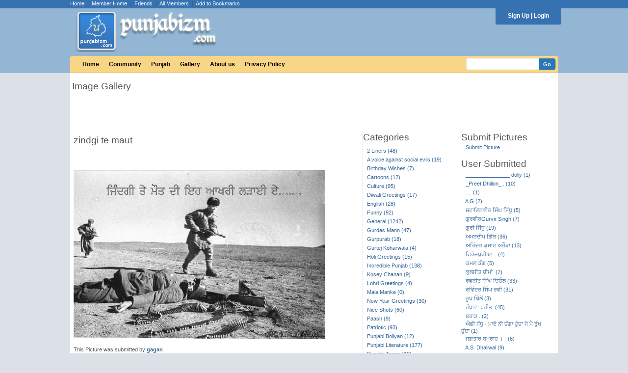

--- FILE ---
content_type: text/html; charset=UTF-8
request_url: http://www.punjabizm.com/oc-zindgi-te-maut-1689.html
body_size: 9960
content:
<!DOCTYPE html PUBLIC "-//W3C//DTD XHTML 1.0 Transitional//EN" "http://www.w3.org/TR/xhtml1/DTD/xhtml1-transitional.dtd">
<html xmlns="http://www.w3.org/1999/xhtml">
<head>
<meta http-equiv="Content-Type" content="text/html; charset=utf-8" />
<meta name="description" content="Welcome to the punjabizm.com's forums. The forums here in punjabizm.com are created to discuss punjabi culture, heritage, punjabi poetry, punjabi language." />
<meta name="keywords" content="Punjab,Punjabiyat,Punjabizm,Orkut Codes,Wallpapers,Community,Forums, Punjabi Orkut Codes, Punjabi graphics" />
<meta name="verify-v1" content="CpJiWn5KI7DUfrljUN4ZT2e4BM53POxQu7SglbkeRzg=" />
<link rel="icon" href="/favicon.ico" type="image/x-icon" />
<link href="styles1.css" type="text/css" rel="stylesheet" />
<link href="css/tooltip.css" type="text/css" rel="stylesheet" />
<link rel="stylesheet" href="css/lightbox.css" type="text/css" media="screen" />
<script src="js/users.js" type="text/javascript"></script>
<script src="js/common.js" type="text/javascript"></script>
<script language="javascript" type="text/javascript" src="js/tiny_mce_new/tiny_mce_src.js"></script>

<script type="text/javascript" src="js/jquery-1.3.2.js"></script>
<script type="text/javascript">
var jqcc = jQuery.noConflict();
</script>
<script type="text/javascript" src="js/mootools.js"></script>

<script type="text/javascript">
if (document.images)
{
        imgPreload = new Image();
 
        ImageUrl = new Array();
        ImageUrl[0] = "images/top_submenu.gif";
        ImageUrl[1] = "images/top_menu_middle.gif";
        ImageUrl[2] = "images/top_menu_left.gif";
        ImageUrl[3] = "images/top_menu_right.gif";
        ImageUrl[4] = "images/top_menu_middle_active.gif";
        ImageUrl[5] = "images/top_menu_left_active.gif";
        ImageUrl[6] = "images/top_menu_right_active.gif";
        
        for(i = 0; i <= 3; i++)
        {
			imgPreload.src = ImageUrl[i];
        }
}
</script>
<title>Punjabizm :: zindgi te maut</title>
<script async src="https://pagead2.googlesyndication.com/pagead/js/adsbygoogle.js?client=ca-pub-2037467877385834"
     crossorigin="anonymous"></script>
</head>

<body>
<div id="smoothbox_container"></div>
<div id="top-links">
<table cellpadding='0' cellspacing='0' style='width: 995px; margin-bottom:10px;' align='center'>
<tr><td>
<div style="float:left">
<a href="index.php" class="top_menu_item">Home</a>&nbsp;&nbsp;|&nbsp;&nbsp;<a href="home.php" class="top_menu_item">Member Home</a>&nbsp;&nbsp;|&nbsp;&nbsp;<a href="friendsMain.php" class="top_menu_item">Friends</a>&nbsp;&nbsp;|&nbsp;&nbsp;<a href="members.php" class="top_menu_item">All Members</a>&nbsp;&nbsp;|&nbsp;&nbsp;<a href="javascript:addBookmark(location.href, document.title);" class="headerTop">Add to Bookmarks</a>
</div>
<div style="float:right" id="top-msg">

</div>
</td></tr>
</table>
</div>
<div id="top">
    <ul class="login">
    <li class="left"></li>
    <li>
        <span class="top_menu_link_loggedin">
    <a href='signup.php?' class='top_menu_item'>Sign Up</a> | <a href='signin.php' class='top_menu_item'><b>Login</b></a>
    </span>
        </span></ul>

</div>

 
<table cellpadding='0' cellspacing='0' class='body' align='center'>
<tr>
<td>
<div class="top_bar">
<table cellpadding='0' cellspacing='0' style='width: 995px; margin-bottom:8px;' align='center'>
  <tr>
  <td align='left' valign='bottom'>
	<div style="margin-top:-28px; position:relative; width:300px; padding-left: 10px;"><a href='./'><img src='images/logo_full.png' border='0' /></a></div>
  </td>

  <td align='right' valign='bottom' style='padding-bottom: 10px;'>

  </td>
  </tr>

  </table>

<table cellpadding='0' cellspacing='0' style='width: 995px;' align='center'>
<tr>
<td nowrap='nowrap' class='top_menu'>
  <div class='top_menu_link_container'>
    <div class='top_menu_link'>

      <a href='index.php' class='top_menu_item'>
        Home</a>
    </div>
  </div>
  
  
  <div class='top_menu_link_container'>
    <div class='top_menu_link'>
      <a href='communities.php' class='top_menu_item'>
        Community      </a>

    </div>
  </div>
  
    <div class='top_menu_link_container'>
      <div class='top_menu_link'>
        <a href='punjab.php' class='top_menu_item'>
          Punjab</a>
      </div>
    </div>

      <div class='top_menu_link_container'>
      <div class='top_menu_link'>
        <a href='orkutCodes.php' class='top_menu_item'>
          Gallery        </a>
      </div>
    </div>
      <div class='top_menu_link_container'>
      <div class='top_menu_link'>

        <a href='about_us.php' class='top_menu_item'>
          About us		 </a>
      </div>
    </div>
    <div class='top_menu_link_container'>
      <div class='top_menu_link'>
        <a href='privacy_policy.php' class='top_menu_item'>
          Privacy Policy</a>
      </div>
    </div>
    
  
</td>
<td nowrap='nowrap' align='right' class='top_menu2'>

    <form name="searchUsers" action="searchUsers.php" method="post">
    <input type='text' name='keyword' class='textsearch'/><input type='submit' class='buttonsearch' value='Go' />
    </form>

</td></tr>
</table></div>

<table cellpadding='0' cellspacing='0' align='center' style='width: 995px'>
<tr>


<td valign='top'>
<div class='menu-drop-downs-reg'>
</div>
<div class='content'>
	<table width="100%" cellpadding="0" cellspacing="0" border="0">
    	<tr>
            <td width="100%" class="maincontents" valign="top"><!--script type="text/javascript" src="js/rating.js"></script>
<link href="css/starrating.css" type="text/css" rel="stylesheet" /-->
<script type="text/javascript">
function commentOnCode(codeId)
{
	jqcc("div#comment-div-"+codeId).slideDown("slow");
}
function closeDiv(codeId)
{
	jqcc("div#comment-div-"+codeId).slideUp("slow");
}
function submitComment(codeId)
{
	if(document.getElementById("comment_"+codeId).value=="")
	{
		alert("Please enter the comments");
		document.getElementById("comment_"+codeId).focus();
		return false
	}
	comment=document.getElementById("comment_"+codeId).value;

	document.getElementById("comment_"+codeId).disabled = true;
	document.getElementById("labelComment_"+codeId).style.display = "block";
	
	dataString="comment="+comment+"&codeId="+codeId;
	
	jqcc.ajax({  
			type: "POST",  
			url: "ajax/submitOrkutCodeComment.php",  
			data: dataString,  
			success: function(id) {  
				if(id=="sessiontimedout") {
					window.location.href = "signin.php?msg=ErrAuthUser";
				}
				else {
					jqcc("div#comment-div-"+codeId).slideUp("slow");

					document.getElementById("comment_"+codeId).disabled = false;
					document.getElementById("labelComment_"+codeId).style.display = "none";
					
					window.location.href = "orkutCode.php?id="+codeId;
				}
			}  
		});  
		return false;  

	
}
</script>
<table width="100%" cellpadding="0" cellspacing="0" border="0">
<tr>
	<td align="center" width="100%">
	<table width="100%" cellpadding="2" cellspacing="2" border="0">
		<tr>
			<td width="25%" align="left" valign="top" class="title01">Image Gallery</td>
			<td width="75%" align="right">
			<script type="text/javascript"><!--
			google_ad_client = "ca-pub-2037467877385834";
			/* Orkut Code Page Top */
			google_ad_slot = "9719974514";
			google_ad_width = 728;
			google_ad_height = 90;
			//-->
			</script>
			<script type="text/javascript"
			src="http://pagead2.googlesyndication.com/pagead/show_ads.js">
			</script>
			</td>
		</tr>
	</table>
	
	</td>
</tr>
<tr>
	<td colspan="2" height="10"></td>
</tr>
<tr>
	<td width="100%" valign="top">
    <table width="100%" cellpadding="0" cellspacing="0" border="0">
    	<tr>
        	<!-- Column Containing the orkut codes images -->
            <td width="60%" valign="top" style="border-right: 1px dashed #CCCCCC; padding: 2px;">
            <table width="100%" cellpadding="2" cellspacing="2" border="0">
            	<!--tr>
                	<td align="left" class="title01">Orkut Codes</td>
                </tr>
                <tr>
                	<td align="left" style="padding-left: 5px;"><font size="1" color="#cc0000"><strong><br />Note:</strong> Copy the code below the image and Paste that code in your friend&#39;s scrapbook to send them the pictures. </font></td>
                </tr>
                <tr>
                	<td>&nbsp;</td>
                </tr-->
                <tr>
                	<td width="100%" align="center">
                    <table width="90%" cellpadding="0" cellspacing="0" border="0">
                        <tr>
                        	<td align="left" class="title01">zindgi te maut</td>
                        </tr>
                        <tr>
                        	<td height="12" style="border-top: 1px solid #CCCCCC;"></td>
                        </tr>

                        <tr>
                        	<td align="right">
                        	<table width="100%" cellpadding="0" cellspacing="0">
                        		<tr>
                        			<td align="right" valign="top"><a name="fb_share"></a> 
                                    <script src="http://static.ak.fbcdn.net/connect.php/js/FB.Share" 
                                            type="text/javascript">
                                    </script></td>
                        			<td align="right" valign="top" width="15%" style="padding-left: 5px;">
                        			<iframe src="http://www.facebook.com/plugins/like.php?href=http%3A%2F%2Fwww.punjabizm.com%2Foc-zindgi-te-maut-1689.html&amp;layout=button_count&amp;show_faces=true&amp;width=80&amp;action=like&amp;colorscheme=light&amp;height=21" scrolling="no" frameborder="0" style="border:none; overflow:hidden; width:80px; height:35px;" allowTransparency="true"></iframe>
                        			</td>
                        		</tr>
                        	</table>
                            
                            
                            </td>
                        </tr>
                        <tr>
                        	<td align="left">
                            <img src="images/gallery/41acd064a3f377fb888d15bcd281aa03.jpg" alt="zindgi te maut" border="0">
                            </td>
                        </tr>
                        <tr>
                        	<td width="100%" height="15"></td>
                        </tr>
                        <tr>
                        	<td width="100%" align="left" class="orkutText">This Picture was submitted by <strong><a class='link02' onmouseover='tooltip.show("<img src=images/users/cb6f508b85903c9f307f2414c210d01f.jpg class=imgTip>")' onmouseout='tooltip.hide();' href='profile.php?pid=1276'>gagan</a></strong></td>
                        </tr>
                        <tr>
                        	<td width="100%" height="15"></td>
                        </tr>
                        <tr>
                        	<td width="100%" align="left"><strong>HTML Code for Graphic</strong>
                            <textarea onclick=select() rows="3" cols="70"><p><a href="http://www.punjabizm.com"><img src="http://www.punjabizm.com/images/gallery/41acd064a3f377fb888d15bcd281aa03.jpg" alt="zindgi te maut" /></a></p>
<a href="http://www.punjabizm.com/">punjabizm.com</a> | <a href="http://www.punjabizm.com/orkutCode.php?id=1689">Forward this Picture</a>
                            </textarea>
                            </td>
                        </tr>
                        <tr>
                        	<td height="10"></td>
                        </tr>
                        
                        <tr>
                        	<td width="100%" height="25" style="border-top: 1px solid #CCCCCC;"></td>
                        </tr>
                                                <tr>
                        	<td align="right"><img align="absmiddle" src="images/comment.gif" />&nbsp;<a class="normal" title="Comment on zindgi te maut" onClick="commentOnCode(1689);" style="cursor: pointer; cursor: hand;">Leave a Comment</a></td>
                        </tr>
                        <tr>
                        	<td height="5"></td>
                        </tr>
                        <tr>
                        	<td width="100%">
                            <div id="comment-div-1689" style="display: none;">
                                                        <table width="100%" cellpadding="2" cellspacing="2" style="border: 1px solid #FF0000; padding-top: 5px;">
                            	<tr>
                                	<td width="100%"><h3 class="comments-title">You are not Logged In....</h3></td>
                                </tr>
                            	<tr>
                                	<td class="arial_s">Please Login to Post a Comment. Click <a href="signin.php" class="normal">here</a> to login</td>
                                </tr>
                                <tr>
                                    <td height="5"></td>
                                </tr>
                            </table>
                                                        </div>
                            </td>
                        </tr>
                        
                                                <tr>
                        	<td height="10">
                            
                            <div id="comments">
                            <table width="100%" cellpadding="0" cellspacing="0" border="0">
                            	<tr>
                                	<td width="100%" class="title01">1 Comment(s)</td>
                                </tr>
                                <tr>
                                	<td width="100%" height="10"></td>
                                </tr>
                                                                <tr>
                                	<td width="100%" bgcolor="#FFFFFF" style="padding-left: 10px; padding-bottom: 4px; border-bottom: 1px solid #999999; border-top: 1px solid #999999; ">
                                    <table width="100%" cellpadding="0" cellspacing="0" border="0">
                                    	<tr>
                                        	<td width="100%" colspan="2">&nbsp;</td>
                                        </tr>
                                    	<tr>
                                        	<td valign="top" class="comments-main" width="90%">hmmm .......so true</td>
                                            <td valign="top"><img src="images/users/e98aa311338788873d89ed961bf6aff9.png" width="40px" style="border: 1px solid #CCCCCC; padding: 2px;" alt='ਅਮਨਦੀਪ ਗਿੱਲ'/></td>
                                        </tr>
                                        <tr>
                                        	<td width="100%" colspan="2">&nbsp;</td>
                                        </tr>
                                        <tr>
                                        	<td class="comments">Posted By: <a class='link02' onmouseover='tooltip.show("<img src=images/users/e98aa311338788873d89ed961bf6aff9.png class=imgTip>")' onmouseout='tooltip.hide();' href='profile.php?pid=38'>ਅਮਨਦੀਪ</a>&nbsp;&nbsp;01 Aug 2010</td>
                                            <td></td>
                                        </tr>
                                    </table>
                                    </td>
                                </tr>
                                                            </table>
                            </div>	
                            </td>
                        </tr>
                    </table>
                    </td>
                </tr>
                 <tr>
                	<td width="100%" style="padding: 5px 5px 5px 5px;" align="right">
						<script type="text/javascript"><!--
                        google_ad_client = "pub-2037467877385834";
                        /* 468x60, created 1/20/10 */
                        google_ad_slot = "7890175694";
                        google_ad_width = 468;
                        google_ad_height = 60;
                        //-->
                        </script>
                        <script type="text/javascript"
                        src="http://pagead2.googlesyndication.com/pagead/show_ads.js">
                        </script>
                    </td>
                </tr>
                <tr>
                	<td width="100%" style="padding-top:20px;" align="center">
                		<table width="92%" cellpadding="0" cellspacing="0" border="0">
                			<tr>
                				<td colspan="3" align="left" class="title01">Some other orkut codes by <a class='link02' onmouseover='tooltip.show("<img src=images/users/cb6f508b85903c9f307f2414c210d01f.jpg class=imgTip>")' onmouseout='tooltip.hide();' href='profile.php?pid=1276'>gagan</a></td>
                			</tr> 
                			<tr>
		                			<td width="33%" style="background-color: #E1E1E1; border: 1px solid #FFFFFF;">
		                                <div style="width:180px">
		                                    <table width="100%" cellpadding="0" cellspacing="0" border="0">
		                                    <tr><td height="5"></td></tr>
		                                    <tr>
		                                    	<td width="100%" align="center" style="height: 130px" valign="top"><a href="oc-jovan-rutte-1840.html" class="normal"><img src="images/gallery/6e5612b9006283f62fb891a6e3162dba.jpg" style="max-width: 150px; max-height: 90px;" border="0"></a></td>
		                                    </tr>
		                                    <tr>
		                                    	<!--td width="100%" style="padding-top: 4px;" align="center"><a href="orkutCode.php?id=1689" class="normal">jovan rutte..</a></td-->
		                                    	<td width="100%" style="padding-top: 4px;" align="center"><a href="oc-jovan-rutte-1840.html" class="normal">jovan rutte..</a></td>
		                                    </tr>
		                                    <tr>
		                                    	<td width="100%" style="padding-top: 2px;" align="center"><a href="oc-jovan-rutte-1840.html#comments" class="footerLink">1 Comment(s)</a></td>
		                                    </tr>
		                                    <tr><td height="5"></td></tr>
		                                   </table>
		                                </div>
		                            </td>
		                					                			<td width="33%" style="background-color: #E1E1E1; border: 1px solid #FFFFFF;">
		                                <div style="width:180px">
		                                    <table width="100%" cellpadding="0" cellspacing="0" border="0">
		                                    <tr><td height="5"></td></tr>
		                                    <tr>
		                                    	<td width="100%" align="center" style="height: 130px" valign="top"><a href="oc-tera-maan-3064.html" class="normal"><img src="images/gallery/ac6439504077d05be3c9a3d63ce9b81c.jpg" style="max-width: 150px; max-height: 90px;" border="0"></a></td>
		                                    </tr>
		                                    <tr>
		                                    	<!--td width="100%" style="padding-top: 4px;" align="center"><a href="orkutCode.php?id=1689" class="normal">tera maan</a></td-->
		                                    	<td width="100%" style="padding-top: 4px;" align="center"><a href="oc-tera-maan-3064.html" class="normal">tera maan</a></td>
		                                    </tr>
		                                    <tr>
		                                    	<td width="100%" style="padding-top: 2px;" align="center"><a href="oc-tera-maan-3064.html#comments" class="footerLink">1 Comment(s)</a></td>
		                                    </tr>
		                                    <tr><td height="5"></td></tr>
		                                   </table>
		                                </div>
		                            </td>
		                					                			<td width="33%" style="background-color: #E1E1E1; border: 1px solid #FFFFFF;">
		                                <div style="width:180px">
		                                    <table width="100%" cellpadding="0" cellspacing="0" border="0">
		                                    <tr><td height="5"></td></tr>
		                                    <tr>
		                                    	<td width="100%" align="center" style="height: 130px" valign="top"><a href="oc-saadi-wattan-utte-rul-gayi-jawani-1715.html" class="normal"><img src="images/gallery/f60b026f5810869a4f24033c6028f00e.jpg" style="max-width: 150px; max-height: 90px;" border="0"></a></td>
		                                    </tr>
		                                    <tr>
		                                    	<!--td width="100%" style="padding-top: 4px;" align="center"><a href="orkutCode.php?id=1689" class="normal">saadi wattan utte rul gayi jaw..</a></td-->
		                                    	<td width="100%" style="padding-top: 4px;" align="center"><a href="oc-saadi-wattan-utte-rul-gayi-jawani-1715.html" class="normal">saadi wattan utte rul gayi jaw..</a></td>
		                                    </tr>
		                                    <tr>
		                                    	<td width="100%" style="padding-top: 2px;" align="center"><a href="oc-saadi-wattan-utte-rul-gayi-jawani-1715.html#comments" class="footerLink">0 Comment(s)</a></td>
		                                    </tr>
		                                    <tr><td height="5"></td></tr>
		                                   </table>
		                                </div>
		                            </td>
		                			</tr>
<tr>
		                			<td width="33%" style="background-color: #E1E1E1; border: 1px solid #FFFFFF;">
		                                <div style="width:180px">
		                                    <table width="100%" cellpadding="0" cellspacing="0" border="0">
		                                    <tr><td height="5"></td></tr>
		                                    <tr>
		                                    	<td width="100%" align="center" style="height: 130px" valign="top"><a href="oc-pathar-2687.html" class="normal"><img src="images/gallery/f62f2ad9098a2415079821325d1f7e32.jpg" style="max-width: 150px; max-height: 90px;" border="0"></a></td>
		                                    </tr>
		                                    <tr>
		                                    	<!--td width="100%" style="padding-top: 4px;" align="center"><a href="orkutCode.php?id=1689" class="normal">pathar</a></td-->
		                                    	<td width="100%" style="padding-top: 4px;" align="center"><a href="oc-pathar-2687.html" class="normal">pathar</a></td>
		                                    </tr>
		                                    <tr>
		                                    	<td width="100%" style="padding-top: 2px;" align="center"><a href="oc-pathar-2687.html#comments" class="footerLink">0 Comment(s)</a></td>
		                                    </tr>
		                                    <tr><td height="5"></td></tr>
		                                   </table>
		                                </div>
		                            </td>
		                					                			<td width="33%" style="background-color: #E1E1E1; border: 1px solid #FFFFFF;">
		                                <div style="width:180px">
		                                    <table width="100%" cellpadding="0" cellspacing="0" border="0">
		                                    <tr><td height="5"></td></tr>
		                                    <tr>
		                                    	<td width="100%" align="center" style="height: 130px" valign="top"><a href="oc-zindgi-te-maut-1689.html" class="normal"><img src="images/gallery/2cde1bba7b34586a288265fc146bc680.jpg" style="max-width: 150px; max-height: 90px;" border="0"></a></td>
		                                    </tr>
		                                    <tr>
		                                    	<!--td width="100%" style="padding-top: 4px;" align="center"><a href="orkutCode.php?id=1689" class="normal">zindgi te maut</a></td-->
		                                    	<td width="100%" style="padding-top: 4px;" align="center"><a href="oc-zindgi-te-maut-1689.html" class="normal">zindgi te maut</a></td>
		                                    </tr>
		                                    <tr>
		                                    	<td width="100%" style="padding-top: 2px;" align="center"><a href="oc-zindgi-te-maut-1689.html#comments" class="footerLink">1 Comment(s)</a></td>
		                                    </tr>
		                                    <tr><td height="5"></td></tr>
		                                   </table>
		                                </div>
		                            </td>
		                					                			<td width="33%" style="background-color: #E1E1E1; border: 1px solid #FFFFFF;">
		                                <div style="width:180px">
		                                    <table width="100%" cellpadding="0" cellspacing="0" border="0">
		                                    <tr><td height="5"></td></tr>
		                                    <tr>
		                                    	<td width="100%" align="center" style="height: 130px" valign="top"><a href="oc-koi-mainu-2620.html" class="normal"><img src="images/gallery/24d030bf8d0ef39aee5306477c59867e.jpg" style="max-width: 150px; max-height: 90px;" border="0"></a></td>
		                                    </tr>
		                                    <tr>
		                                    	<!--td width="100%" style="padding-top: 4px;" align="center"><a href="orkutCode.php?id=1689" class="normal">koi mainu......</a></td-->
		                                    	<td width="100%" style="padding-top: 4px;" align="center"><a href="oc-koi-mainu-2620.html" class="normal">koi mainu......</a></td>
		                                    </tr>
		                                    <tr>
		                                    	<td width="100%" style="padding-top: 2px;" align="center"><a href="oc-koi-mainu-2620.html#comments" class="footerLink">3 Comment(s)</a></td>
		                                    </tr>
		                                    <tr><td height="5"></td></tr>
		                                   </table>
		                                </div>
		                            </td>
		                			</tr>
<tr>
		                			<td width="33%" style="background-color: #E1E1E1; border: 1px solid #FFFFFF;">
		                                <div style="width:180px">
		                                    <table width="100%" cellpadding="0" cellspacing="0" border="0">
		                                    <tr><td height="5"></td></tr>
		                                    <tr>
		                                    	<td width="100%" align="center" style="height: 130px" valign="top"><a href="oc-singh-maarde-thokar-takhta-taajan-nu-1798.html" class="normal"><img src="images/gallery/321ce0f9af8302d3fd3b83b8e0f94002.jpg" style="max-width: 150px; max-height: 90px;" border="0"></a></td>
		                                    </tr>
		                                    <tr>
		                                    	<!--td width="100%" style="padding-top: 4px;" align="center"><a href="orkutCode.php?id=1689" class="normal">singh maarde thokar takhta taa..</a></td-->
		                                    	<td width="100%" style="padding-top: 4px;" align="center"><a href="oc-singh-maarde-thokar-takhta-taajan-nu-1798.html" class="normal">singh maarde thokar takhta taa..</a></td>
		                                    </tr>
		                                    <tr>
		                                    	<td width="100%" style="padding-top: 2px;" align="center"><a href="oc-singh-maarde-thokar-takhta-taajan-nu-1798.html#comments" class="footerLink">4 Comment(s)</a></td>
		                                    </tr>
		                                    <tr><td height="5"></td></tr>
		                                   </table>
		                                </div>
		                            </td>
		                					                			<td width="33%" style="background-color: #E1E1E1; border: 1px solid #FFFFFF;">
		                                <div style="width:180px">
		                                    <table width="100%" cellpadding="0" cellspacing="0" border="0">
		                                    <tr><td height="5"></td></tr>
		                                    <tr>
		                                    	<td width="100%" align="center" style="height: 130px" valign="top"><a href="oc-maharaja-ranjit-singh-2318.html" class="normal"><img src="images/gallery/fdabb259c8e9522e19209981ffd17e4c.jpg" style="max-width: 150px; max-height: 90px;" border="0"></a></td>
		                                    </tr>
		                                    <tr>
		                                    	<!--td width="100%" style="padding-top: 4px;" align="center"><a href="orkutCode.php?id=1689" class="normal">maharaja ranjit singh</a></td-->
		                                    	<td width="100%" style="padding-top: 4px;" align="center"><a href="oc-maharaja-ranjit-singh-2318.html" class="normal">maharaja ranjit singh</a></td>
		                                    </tr>
		                                    <tr>
		                                    	<td width="100%" style="padding-top: 2px;" align="center"><a href="oc-maharaja-ranjit-singh-2318.html#comments" class="footerLink">0 Comment(s)</a></td>
		                                    </tr>
		                                    <tr><td height="5"></td></tr>
		                                   </table>
		                                </div>
		                            </td>
		                					                			<td width="33%" style="background-color: #E1E1E1; border: 1px solid #FFFFFF;">
		                                <div style="width:180px">
		                                    <table width="100%" cellpadding="0" cellspacing="0" border="0">
		                                    <tr><td height="5"></td></tr>
		                                    <tr>
		                                    	<td width="100%" align="center" style="height: 130px" valign="top"><a href="oc-pyar-2040.html" class="normal"><img src="images/gallery/d67f4c857b7fffe6c8cbfd2d6e516690.jpg" style="max-width: 150px; max-height: 90px;" border="0"></a></td>
		                                    </tr>
		                                    <tr>
		                                    	<!--td width="100%" style="padding-top: 4px;" align="center"><a href="orkutCode.php?id=1689" class="normal">pyar</a></td-->
		                                    	<td width="100%" style="padding-top: 4px;" align="center"><a href="oc-pyar-2040.html" class="normal">pyar</a></td>
		                                    </tr>
		                                    <tr>
		                                    	<td width="100%" style="padding-top: 2px;" align="center"><a href="oc-pyar-2040.html#comments" class="footerLink">1 Comment(s)</a></td>
		                                    </tr>
		                                    <tr><td height="5"></td></tr>
		                                   </table>
		                                </div>
		                            </td>
		                			</tr>
	                				
                			</tr>
                		</table> 
                	</td>
                </tr>
                <tr>
                	<td width="100%" style="padding: 0 5px 0 5px;"></td>
                </tr>
            </table>
            </td>
        	<!-- End of Column Containing the orkut codes images -->
            <!-- Start Category Browsing -->
            <td width="20%" valign="top"> 
                <table width="98%" cellpadding="0" cellspacing="0" border="0">
<tr>
    <td width="100%" class="title01" align="left">Categories</td>
</tr>
<tr>
    <td width="100%"></td>
</tr>
<tr>
    <td width="100%" style="padding-left:8px">
    <table width="100%" cellpadding="0" cellspacing="0" border="0">
        <tr>
            <td height="5"></td>
        </tr>
                                
        <tr>
            <td width="100%" height="18" align="left"><a class="orkutCodes" href="occ-2-liners-23.html">2 Liners&nbsp;(48)</a></td>
        </tr>
                                
        <tr>
            <td width="100%" height="18" align="left"><a class="orkutCodes" href="occ-a-voice-against-social-evils-25.html">A voice against social evils&nbsp;(19)</a></td>
        </tr>
                                
        <tr>
            <td width="100%" height="18" align="left"><a class="orkutCodes" href="occ-birthday-wishes-8.html">Birthday Wishes&nbsp;(7)</a></td>
        </tr>
                                
        <tr>
            <td width="100%" height="18" align="left"><a class="orkutCodes" href="occ-cartoons-6.html">Cartoons&nbsp;(12)</a></td>
        </tr>
                                
        <tr>
            <td width="100%" height="18" align="left"><a class="orkutCodes" href="occ-culture-4.html">Culture&nbsp;(95)</a></td>
        </tr>
                                
        <tr>
            <td width="100%" height="18" align="left"><a class="orkutCodes" href="occ-diwali-greetings-12.html">Diwali Greetings&nbsp;(17)</a></td>
        </tr>
                                
        <tr>
            <td width="100%" height="18" align="left"><a class="orkutCodes" href="occ-english-13.html">English&nbsp;(28)</a></td>
        </tr>
                                
        <tr>
            <td width="100%" height="18" align="left"><a class="orkutCodes" href="occ-funny-1.html">Funny&nbsp;(92)</a></td>
        </tr>
                                
        <tr>
            <td width="100%" height="18" align="left"><a class="orkutCodes" href="occ-general-2.html">General&nbsp;(1242)</a></td>
        </tr>
                                
        <tr>
            <td width="100%" height="18" align="left"><a class="orkutCodes" href="occ-gurdas-mann-5.html">Gurdas Mann&nbsp;(47)</a></td>
        </tr>
                                
        <tr>
            <td width="100%" height="18" align="left"><a class="orkutCodes" href="occ-gurpurab-22.html">Gurpurab&nbsp;(18)</a></td>
        </tr>
                                
        <tr>
            <td width="100%" height="18" align="left"><a class="orkutCodes" href="occ-gurtej-koharwala-27.html">Gurtej Koharwala&nbsp;(4)</a></td>
        </tr>
                                
        <tr>
            <td width="100%" height="18" align="left"><a class="orkutCodes" href="occ-holi-greetings-18.html">Holi Greetings&nbsp;(15)</a></td>
        </tr>
                                
        <tr>
            <td width="100%" height="18" align="left"><a class="orkutCodes" href="occ-incredible-punjab-3.html">Incredible Punjab&nbsp;(138)</a></td>
        </tr>
                                
        <tr>
            <td width="100%" height="18" align="left"><a class="orkutCodes" href="occ-kosey-chanan-14.html">Kosey Chanan&nbsp;(9)</a></td>
        </tr>
                                
        <tr>
            <td width="100%" height="18" align="left"><a class="orkutCodes" href="occ-lohri-greetings-17.html">Lohri Greetings&nbsp;(4)</a></td>
        </tr>
                                
        <tr>
            <td width="100%" height="18" align="left"><a class="orkutCodes" href="occ-mala-manke-24.html">Mala Manke&nbsp;(0)</a></td>
        </tr>
                                
        <tr>
            <td width="100%" height="18" align="left"><a class="orkutCodes" href="occ-new-year-greetings-16.html">New Year Greetings&nbsp;(30)</a></td>
        </tr>
                                
        <tr>
            <td width="100%" height="18" align="left"><a class="orkutCodes" href="occ-nice-shots-7.html">Nice Shots&nbsp;(60)</a></td>
        </tr>
                                
        <tr>
            <td width="100%" height="18" align="left"><a class="orkutCodes" href="occ-paash-15.html">Paash&nbsp;(9)</a></td>
        </tr>
                                
        <tr>
            <td width="100%" height="18" align="left"><a class="orkutCodes" href="occ-patriotic-10.html">Patriotic&nbsp;(93)</a></td>
        </tr>
                                
        <tr>
            <td width="100%" height="18" align="left"><a class="orkutCodes" href="occ-punjabi-boliyan-9.html">Punjabi Boliyan&nbsp;(12)</a></td>
        </tr>
                                
        <tr>
            <td width="100%" height="18" align="left"><a class="orkutCodes" href="occ-punjabi-literature-20.html">Punjabi Literature&nbsp;(177)</a></td>
        </tr>
                                
        <tr>
            <td width="100%" height="18" align="left"><a class="orkutCodes" href="occ-punjabi-tappe-11.html">Punjabi Tappe&nbsp;(12)</a></td>
        </tr>
                                
        <tr>
            <td width="100%" height="18" align="left"><a class="orkutCodes" href="occ-sufi-19.html">Sufi&nbsp;(36)</a></td>
        </tr>
                                
        <tr>
            <td width="100%" height="18" align="left"><a class="orkutCodes" href="occ-urdu-poetry-21.html">Urdu Poetry&nbsp;(18)</a></td>
        </tr>
                                
        <tr>
            <td width="100%" height="18" align="left"><a class="orkutCodes" href="occ-vaisakhi-greetings-26.html">Vaisakhi Greetings&nbsp;(4)</a></td>
        </tr>
            </table>
    </td>
</tr>
</table>            </td>
            <!-- End Category Browsing -->
            <!-- Start Google ad section -->
            <td width="20%" style="border-left: 1px dashed #CCCCCC;" valign="top"> 
            	<table width="98%" cellpadding="0" cellspacing="0" border="0">
<tr>
    <td width="100%" class="title01" align="left">Submit Pictures</td>
</tr>
<tr>
    <td width="100%"></td>
</tr>
<tr>
    <td width="100%" align="left">&nbsp;&nbsp;&nbsp;<a class="normal" href="submitOrkutCode.php">Submit Picture</a></td>
</tr>
<tr>
    <td>&nbsp;</td>
</tr>
<tr>
    <td align="left" class="title01">User Submitted </td>
</tr>
<tr>
    <td width="100%" align="left">
    <table width="100%" cellpadding="0" cellspacing="0" border="0">
            <tr>
            <td align="left" height="18">&nbsp;&nbsp;&nbsp;<a class="orkutCodes" href="orkutCodes.php?uid=1546">_______________ dolly&nbsp;(1)</a></td>
        </tr>
            <tr>
            <td align="left" height="18">&nbsp;&nbsp;&nbsp;<a class="orkutCodes" href="orkutCodes.php?uid=1426">_Preet Dhillon_ .&nbsp;(10)</a></td>
        </tr>
            <tr>
            <td align="left" height="18">&nbsp;&nbsp;&nbsp;<a class="orkutCodes" href="orkutCodes.php?uid=1110">. ..&nbsp;(1)</a></td>
        </tr>
            <tr>
            <td align="left" height="18">&nbsp;&nbsp;&nbsp;<a class="orkutCodes" href="orkutCodes.php?uid=863">A G&nbsp;(2)</a></td>
        </tr>
            <tr>
            <td align="left" height="18">&nbsp;&nbsp;&nbsp;<a class="orkutCodes" href="orkutCodes.php?uid=1115">ਸਟਾਲਿਨਵੀਰ ਸਿੰਘ  ਸਿੱਧੂ&nbsp;(5)</a></td>
        </tr>
            <tr>
            <td align="left" height="18">&nbsp;&nbsp;&nbsp;<a class="orkutCodes" href="orkutCodes.php?uid=644">ਗੁਰਵੀਰGurvir Singh&nbsp;(7)</a></td>
        </tr>
            <tr>
            <td align="left" height="18">&nbsp;&nbsp;&nbsp;<a class="orkutCodes" href="orkutCodes.php?uid=980">ਗੁਰੀ ਸਿੱਧੂ&nbsp;(19)</a></td>
        </tr>
            <tr>
            <td align="left" height="18">&nbsp;&nbsp;&nbsp;<a class="orkutCodes" href="orkutCodes.php?uid=38">ਅਮਨਦੀਪ ਗਿੱਲ&nbsp;(36)</a></td>
        </tr>
            <tr>
            <td align="left" height="18">&nbsp;&nbsp;&nbsp;<a class="orkutCodes" href="orkutCodes.php?uid=110">ਅਰਿੰਦਰ ਕੁਮਾਰ ਅਰੌੜਾ&nbsp;(13)</a></td>
        </tr>
            <tr>
            <td align="left" height="18">&nbsp;&nbsp;&nbsp;<a class="orkutCodes" href="orkutCodes.php?uid=148">ਫ਼ਿਰੋਜ਼ਪੁਰੀਆ ..&nbsp;(4)</a></td>
        </tr>
            <tr>
            <td align="left" height="18">&nbsp;&nbsp;&nbsp;<a class="orkutCodes" href="orkutCodes.php?uid=1017">ਕਮਲ ਕੰਗ&nbsp;(5)</a></td>
        </tr>
            <tr>
            <td align="left" height="18">&nbsp;&nbsp;&nbsp;<a class="orkutCodes" href="orkutCodes.php?uid=926">ਕੁਲਜੀਤ  ਚੀਮਾਂ &nbsp;(7)</a></td>
        </tr>
            <tr>
            <td align="left" height="18">&nbsp;&nbsp;&nbsp;<a class="orkutCodes" href="orkutCodes.php?uid=871">ਰਵਨੀਤ ਸਿੰਘ ਦਿਓਲ&nbsp;(33)</a></td>
        </tr>
            <tr>
            <td align="left" height="18">&nbsp;&nbsp;&nbsp;<a class="orkutCodes" href="orkutCodes.php?uid=2816">ਰਵਿੰਦਰ ਸਿੰਘ ਰਵੀ&nbsp;(31)</a></td>
        </tr>
            <tr>
            <td align="left" height="18">&nbsp;&nbsp;&nbsp;<a class="orkutCodes" href="orkutCodes.php?uid=1052">ਰੂਪ  ਢਿੱਲੋਂ&nbsp;(3)</a></td>
        </tr>
            <tr>
            <td align="left" height="18">&nbsp;&nbsp;&nbsp;<a class="orkutCodes" href="orkutCodes.php?uid=598">ਰੰਧਾਵਾ ਪਰੀਤ &nbsp;(45)</a></td>
        </tr>
            <tr>
            <td align="left" height="18">&nbsp;&nbsp;&nbsp;<a class="orkutCodes" href="orkutCodes.php?uid=441">ਬਰਾੜ .&nbsp;(2)</a></td>
        </tr>
            <tr>
            <td align="left" height="18">&nbsp;&nbsp;&nbsp;<a class="orkutCodes" href="orkutCodes.php?uid=150">ਐਡੀ ਸੰਧੂ - ਮਾਏ ਨੀ ਚੰਗਾ ਹੁੰਦਾ ਜੇ ਮੈ ਰੁੱਖ ਹੁੰਦਾ&nbsp;(1)</a></td>
        </tr>
            <tr>
            <td align="left" height="18">&nbsp;&nbsp;&nbsp;<a class="orkutCodes" href="orkutCodes.php?uid=3910">ਜਗਤਾਰ  ਬਮਰਾਹ ।।&nbsp;(6)</a></td>
        </tr>
            <tr>
            <td align="left" height="18">&nbsp;&nbsp;&nbsp;<a class="orkutCodes" href="orkutCodes.php?uid=2491">A.S. Dhaliwal&nbsp;(9)</a></td>
        </tr>
            <tr>
            <td align="left" height="18">&nbsp;&nbsp;&nbsp;<a class="orkutCodes" href="orkutCodes.php?uid=1219">• » ѕυηιℓ кυмαя « •&nbsp;(4)</a></td>
        </tr>
            <tr>
            <td align="left" height="18">&nbsp;&nbsp;&nbsp;<a class="orkutCodes" href="orkutCodes.php?uid=1126">Akshira Joshi&nbsp;(1)</a></td>
        </tr>
            <tr>
            <td align="left" height="18">&nbsp;&nbsp;&nbsp;<a class="orkutCodes" href="orkutCodes.php?uid=4162">Aman Bhullar&nbsp;(2)</a></td>
        </tr>
            <tr>
            <td align="left" height="18">&nbsp;&nbsp;&nbsp;<a class="orkutCodes" href="orkutCodes.php?uid=522">Aman Jassal&nbsp;(6)</a></td>
        </tr>
            <tr>
            <td align="left" height="18">&nbsp;&nbsp;&nbsp;<a class="orkutCodes" href="orkutCodes.php?uid=2888">aman sharma&nbsp;(1)</a></td>
        </tr>
            <tr>
            <td align="left" height="18">&nbsp;&nbsp;&nbsp;<a class="orkutCodes" href="orkutCodes.php?uid=528">Amandeep Kaur&nbsp;(1)</a></td>
        </tr>
            <tr>
            <td align="left" height="18">&nbsp;&nbsp;&nbsp;<a class="orkutCodes" href="orkutCodes.php?uid=69">Amanpreet Singh Mehal&nbsp;(1)</a></td>
        </tr>
            <tr>
            <td align="left" height="18">&nbsp;&nbsp;&nbsp;<a class="orkutCodes" href="orkutCodes.php?uid=142">Amrinder Randhawa&nbsp;(19)</a></td>
        </tr>
            <tr>
            <td align="left" height="18">&nbsp;&nbsp;&nbsp;<a class="orkutCodes" href="orkutCodes.php?uid=2218">Amrinder Sekhon&nbsp;(9)</a></td>
        </tr>
            <tr>
            <td align="left" height="18">&nbsp;&nbsp;&nbsp;<a class="orkutCodes" href="orkutCodes.php?uid=1">Amrinder Singh&nbsp;(118)</a></td>
        </tr>
            <tr>
            <td align="left" height="18">&nbsp;&nbsp;&nbsp;<a class="orkutCodes" href="orkutCodes.php?uid=83">Amrit Manghera&nbsp;(269)</a></td>
        </tr>
            <tr>
            <td align="left" height="18">&nbsp;&nbsp;&nbsp;<a class="orkutCodes" href="orkutCodes.php?uid=215">Arsh Kokri&nbsp;(1)</a></td>
        </tr>
            <tr>
            <td align="left" height="18">&nbsp;&nbsp;&nbsp;<a class="orkutCodes" href="orkutCodes.php?uid=483">ARSHDEEP Rakhra singh&nbsp;(39)</a></td>
        </tr>
            <tr>
            <td align="left" height="18">&nbsp;&nbsp;&nbsp;<a class="orkutCodes" href="orkutCodes.php?uid=486">♥ღ♥.•♥♥• BℛAℛ•♥♥•. ♥ღ♥&nbsp;(1)</a></td>
        </tr>
            <tr>
            <td align="left" height="18">&nbsp;&nbsp;&nbsp;<a class="orkutCodes" href="orkutCodes.php?uid=3801">♥♥°°⌣​°°۵۵↠ᘐᗩᘐᗩᘉ {ਗਗਨ}↞۵۵°°⌣°°♥♥&nbsp;(1)</a></td>
        </tr>
            <tr>
            <td align="left" height="18">&nbsp;&nbsp;&nbsp;<a class="orkutCodes" href="orkutCodes.php?uid=132">Balihar Sandhu BS&nbsp;(231)</a></td>
        </tr>
            <tr>
            <td align="left" height="18">&nbsp;&nbsp;&nbsp;<a class="orkutCodes" href="orkutCodes.php?uid=884">baljinder singh&nbsp;(1)</a></td>
        </tr>
            <tr>
            <td align="left" height="18">&nbsp;&nbsp;&nbsp;<a class="orkutCodes" href="orkutCodes.php?uid=509">bhavjit singh&nbsp;(1)</a></td>
        </tr>
            <tr>
            <td align="left" height="18">&nbsp;&nbsp;&nbsp;<a class="orkutCodes" href="orkutCodes.php?uid=1093">Bhawan Mangat&nbsp;(1)</a></td>
        </tr>
            <tr>
            <td align="left" height="18">&nbsp;&nbsp;&nbsp;<a class="orkutCodes" href="orkutCodes.php?uid=717">Bikram Vehniwal&nbsp;(1)</a></td>
        </tr>
            <tr>
            <td align="left" height="18">&nbsp;&nbsp;&nbsp;<a class="orkutCodes" href="orkutCodes.php?uid=1665">Bittu Brar ..&nbsp;(8)</a></td>
        </tr>
            <tr>
            <td align="left" height="18">&nbsp;&nbsp;&nbsp;<a class="orkutCodes" href="orkutCodes.php?uid=33">Chetan Sharma&nbsp;(6)</a></td>
        </tr>
            <tr>
            <td align="left" height="18">&nbsp;&nbsp;&nbsp;<a class="orkutCodes" href="orkutCodes.php?uid=982">D K&nbsp;(40)</a></td>
        </tr>
            <tr>
            <td align="left" height="18">&nbsp;&nbsp;&nbsp;<a class="orkutCodes" href="orkutCodes.php?uid=245">datarpreet singh dhillon&nbsp;(4)</a></td>
        </tr>
            <tr>
            <td align="left" height="18">&nbsp;&nbsp;&nbsp;<a class="orkutCodes" href="orkutCodes.php?uid=858">DEEEPNIMANA      ...&nbsp;(328)</a></td>
        </tr>
            <tr>
            <td align="left" height="18">&nbsp;&nbsp;&nbsp;<a class="orkutCodes" href="orkutCodes.php?uid=1601">Deep Brar&nbsp;(5)</a></td>
        </tr>
            <tr>
            <td align="left" height="18">&nbsp;&nbsp;&nbsp;<a class="orkutCodes" href="orkutCodes.php?uid=37">Deep Sekhon&nbsp;(6)</a></td>
        </tr>
            <tr>
            <td align="left" height="18">&nbsp;&nbsp;&nbsp;<a class="orkutCodes" href="orkutCodes.php?uid=2068">desi  mutiyar&nbsp;(1)</a></td>
        </tr>
            <tr>
            <td align="left" height="18">&nbsp;&nbsp;&nbsp;<a class="orkutCodes" href="orkutCodes.php?uid=2108">Devinder Singh&nbsp;(1)</a></td>
        </tr>
            <tr>
            <td align="left" height="18">&nbsp;&nbsp;&nbsp;<a class="orkutCodes" href="orkutCodes.php?uid=739">dr.inderpreet dhami&nbsp;(13)</a></td>
        </tr>
            <tr>
            <td align="left" height="18">&nbsp;&nbsp;&nbsp;<a class="orkutCodes" href="orkutCodes.php?uid=39">Dr.Sanket Kochhar&nbsp;(26)</a></td>
        </tr>
            <tr>
            <td align="left" height="18">&nbsp;&nbsp;&nbsp;<a class="orkutCodes" href="orkutCodes.php?uid=7">G.S.GILL ...!!&nbsp;(15)</a></td>
        </tr>
            <tr>
            <td align="left" height="18">&nbsp;&nbsp;&nbsp;<a class="orkutCodes" href="orkutCodes.php?uid=1276">gagan sidhu&nbsp;(26)</a></td>
        </tr>
            <tr>
            <td align="left" height="18">&nbsp;&nbsp;&nbsp;<a class="orkutCodes" href="orkutCodes.php?uid=1682">Gagan singh&nbsp;(1)</a></td>
        </tr>
            <tr>
            <td align="left" height="18">&nbsp;&nbsp;&nbsp;<a class="orkutCodes" href="orkutCodes.php?uid=1639">Gagandeep Randhawa&nbsp;(16)</a></td>
        </tr>
            <tr>
            <td align="left" height="18">&nbsp;&nbsp;&nbsp;<a class="orkutCodes" href="orkutCodes.php?uid=1592">gaurav singh&nbsp;(30)</a></td>
        </tr>
            <tr>
            <td align="left" height="18">&nbsp;&nbsp;&nbsp;<a class="orkutCodes" href="orkutCodes.php?uid=927">gavie sohal&nbsp;(3)</a></td>
        </tr>
            <tr>
            <td align="left" height="18">&nbsp;&nbsp;&nbsp;<a class="orkutCodes" href="orkutCodes.php?uid=4776">Gippy bal&nbsp;(2)</a></td>
        </tr>
            <tr>
            <td align="left" height="18">&nbsp;&nbsp;&nbsp;<a class="orkutCodes" href="orkutCodes.php?uid=90">Gurbax  Singh&nbsp;(4)</a></td>
        </tr>
            <tr>
            <td align="left" height="18">&nbsp;&nbsp;&nbsp;<a class="orkutCodes" href="orkutCodes.php?uid=3898">Gurchain Singh&nbsp;(1)</a></td>
        </tr>
            <tr>
            <td align="left" height="18">&nbsp;&nbsp;&nbsp;<a class="orkutCodes" href="orkutCodes.php?uid=186">gurinder singh&nbsp;(28)</a></td>
        </tr>
            <tr>
            <td align="left" height="18">&nbsp;&nbsp;&nbsp;<a class="orkutCodes" href="orkutCodes.php?uid=1791">GURMEET KOUNSAL♥ღ♥&nbsp;(1)</a></td>
        </tr>
            <tr>
            <td align="left" height="18">&nbsp;&nbsp;&nbsp;<a class="orkutCodes" href="orkutCodes.php?uid=205">Gurnoor Singh&nbsp;(2)</a></td>
        </tr>
            <tr>
            <td align="left" height="18">&nbsp;&nbsp;&nbsp;<a class="orkutCodes" href="orkutCodes.php?uid=91">Gurpreet (ਇbaਦਤ)&nbsp;(5)</a></td>
        </tr>
            <tr>
            <td align="left" height="18">&nbsp;&nbsp;&nbsp;<a class="orkutCodes" href="orkutCodes.php?uid=650">Gurpreet Bassian Ldh&nbsp;(6)</a></td>
        </tr>
            <tr>
            <td align="left" height="18">&nbsp;&nbsp;&nbsp;<a class="orkutCodes" href="orkutCodes.php?uid=253">gurpreet  kaur&nbsp;(1)</a></td>
        </tr>
            <tr>
            <td align="left" height="18">&nbsp;&nbsp;&nbsp;<a class="orkutCodes" href="orkutCodes.php?uid=2785">Gurpreet Khokhar&nbsp;(1)</a></td>
        </tr>
            <tr>
            <td align="left" height="18">&nbsp;&nbsp;&nbsp;<a class="orkutCodes" href="orkutCodes.php?uid=2048">gurpreet singh&nbsp;(1)</a></td>
        </tr>
            <tr>
            <td align="left" height="18">&nbsp;&nbsp;&nbsp;<a class="orkutCodes" href="orkutCodes.php?uid=396">Gurpreet Singh PONA&nbsp;(7)</a></td>
        </tr>
            <tr>
            <td align="left" height="18">&nbsp;&nbsp;&nbsp;<a class="orkutCodes" href="orkutCodes.php?uid=25">Gursharanjit Singh Shinh&nbsp;(12)</a></td>
        </tr>
            <tr>
            <td align="left" height="18">&nbsp;&nbsp;&nbsp;<a class="orkutCodes" href="orkutCodes.php?uid=397">harjasleen kaur&nbsp;(1)</a></td>
        </tr>
            <tr>
            <td align="left" height="18">&nbsp;&nbsp;&nbsp;<a class="orkutCodes" href="orkutCodes.php?uid=599">Harjodh Sandhu&nbsp;(3)</a></td>
        </tr>
            <tr>
            <td align="left" height="18">&nbsp;&nbsp;&nbsp;<a class="orkutCodes" href="orkutCodes.php?uid=1664">Harkiran Jeet  Singh&nbsp;(12)</a></td>
        </tr>
            <tr>
            <td align="left" height="18">&nbsp;&nbsp;&nbsp;<a class="orkutCodes" href="orkutCodes.php?uid=56">Harkirat Rattol&nbsp;(1)</a></td>
        </tr>
            <tr>
            <td align="left" height="18">&nbsp;&nbsp;&nbsp;<a class="orkutCodes" href="orkutCodes.php?uid=2338">Harpinder Mander&nbsp;(6)</a></td>
        </tr>
            <tr>
            <td align="left" height="18">&nbsp;&nbsp;&nbsp;<a class="orkutCodes" href="orkutCodes.php?uid=26">Harpreet Mehal&nbsp;(3)</a></td>
        </tr>
            <tr>
            <td align="left" height="18">&nbsp;&nbsp;&nbsp;<a class="orkutCodes" href="orkutCodes.php?uid=252">harpreet .&nbsp;(6)</a></td>
        </tr>
            <tr>
            <td align="left" height="18">&nbsp;&nbsp;&nbsp;<a class="orkutCodes" href="orkutCodes.php?uid=42">Harpreet Singh&nbsp;(2)</a></td>
        </tr>
            <tr>
            <td align="left" height="18">&nbsp;&nbsp;&nbsp;<a class="orkutCodes" href="orkutCodes.php?uid=5048">Harry Saggu&nbsp;(1)</a></td>
        </tr>
            <tr>
            <td align="left" height="18">&nbsp;&nbsp;&nbsp;<a class="orkutCodes" href="orkutCodes.php?uid=2067">Harwinder Thiara&nbsp;(2)</a></td>
        </tr>
            <tr>
            <td align="left" height="18">&nbsp;&nbsp;&nbsp;<a class="orkutCodes" href="orkutCodes.php?uid=2524">Inder Singh&nbsp;(1)</a></td>
        </tr>
            <tr>
            <td align="left" height="18">&nbsp;&nbsp;&nbsp;<a class="orkutCodes" href="orkutCodes.php?uid=264">Inder kh&nbsp;(1)</a></td>
        </tr>
            <tr>
            <td align="left" height="18">&nbsp;&nbsp;&nbsp;<a class="orkutCodes" href="orkutCodes.php?uid=3433">iqbal khan&nbsp;(2)</a></td>
        </tr>
            <tr>
            <td align="left" height="18">&nbsp;&nbsp;&nbsp;<a class="orkutCodes" href="orkutCodes.php?uid=1752">JAGTAR SINGH&nbsp;(1)</a></td>
        </tr>
            <tr>
            <td align="left" height="18">&nbsp;&nbsp;&nbsp;<a class="orkutCodes" href="orkutCodes.php?uid=2167">Japsimran Singh&nbsp;(2)</a></td>
        </tr>
            <tr>
            <td align="left" height="18">&nbsp;&nbsp;&nbsp;<a class="orkutCodes" href="orkutCodes.php?uid=251">Jaskirat Singh Khehra&nbsp;(6)</a></td>
        </tr>
            <tr>
            <td align="left" height="18">&nbsp;&nbsp;&nbsp;<a class="orkutCodes" href="orkutCodes.php?uid=2838">JASS GILL&nbsp;(1)</a></td>
        </tr>
            <tr>
            <td align="left" height="18">&nbsp;&nbsp;&nbsp;<a class="orkutCodes" href="orkutCodes.php?uid=437">Jass Panaichan&nbsp;(20)</a></td>
        </tr>
            <tr>
            <td align="left" height="18">&nbsp;&nbsp;&nbsp;<a class="orkutCodes" href="orkutCodes.php?uid=508">Jassi Sangha&nbsp;(1)</a></td>
        </tr>
            <tr>
            <td align="left" height="18">&nbsp;&nbsp;&nbsp;<a class="orkutCodes" href="orkutCodes.php?uid=796">jaswinder singh&nbsp;(1)</a></td>
        </tr>
            <tr>
            <td align="left" height="18">&nbsp;&nbsp;&nbsp;<a class="orkutCodes" href="orkutCodes.php?uid=126">jay b&nbsp;(1)</a></td>
        </tr>
            <tr>
            <td align="left" height="18">&nbsp;&nbsp;&nbsp;<a class="orkutCodes" href="orkutCodes.php?uid=555">JEET GURJEET&nbsp;(11)</a></td>
        </tr>
            <tr>
            <td align="left" height="18">&nbsp;&nbsp;&nbsp;<a class="orkutCodes" href="orkutCodes.php?uid=3369">JEET GURJEET&nbsp;(5)</a></td>
        </tr>
            <tr>
            <td align="left" height="18">&nbsp;&nbsp;&nbsp;<a class="orkutCodes" href="orkutCodes.php?uid=81">JeeT SaNDhU&nbsp;(1)</a></td>
        </tr>
            <tr>
            <td align="left" height="18">&nbsp;&nbsp;&nbsp;<a class="orkutCodes" href="orkutCodes.php?uid=1735">Jeewan Paul&nbsp;(2)</a></td>
        </tr>
            <tr>
            <td align="left" height="18">&nbsp;&nbsp;&nbsp;<a class="orkutCodes" href="orkutCodes.php?uid=7979">Joginder  Noormeet&nbsp;(4)</a></td>
        </tr>
            <tr>
            <td align="left" height="18">&nbsp;&nbsp;&nbsp;<a class="orkutCodes" href="orkutCodes.php?uid=1866">K Deep KD&nbsp;(16)</a></td>
        </tr>
            <tr>
            <td align="left" height="18">&nbsp;&nbsp;&nbsp;<a class="orkutCodes" href="orkutCodes.php?uid=3461">kamaldeep saini&nbsp;(1)</a></td>
        </tr>
            <tr>
            <td align="left" height="18">&nbsp;&nbsp;&nbsp;<a class="orkutCodes" href="orkutCodes.php?uid=44">kamaldeep singh&nbsp;(42)</a></td>
        </tr>
            <tr>
            <td align="left" height="18">&nbsp;&nbsp;&nbsp;<a class="orkutCodes" href="orkutCodes.php?uid=261">Karan Sandhu&nbsp;(1)</a></td>
        </tr>
            <tr>
            <td align="left" height="18">&nbsp;&nbsp;&nbsp;<a class="orkutCodes" href="orkutCodes.php?uid=1590">kavinder singh&nbsp;(7)</a></td>
        </tr>
            <tr>
            <td align="left" height="18">&nbsp;&nbsp;&nbsp;<a class="orkutCodes" href="orkutCodes.php?uid=211">Kawaljit Singh&nbsp;(8)</a></td>
        </tr>
            <tr>
            <td align="left" height="18">&nbsp;&nbsp;&nbsp;<a class="orkutCodes" href="orkutCodes.php?uid=430">Komal Bhullar&nbsp;(14)</a></td>
        </tr>
            <tr>
            <td align="left" height="18">&nbsp;&nbsp;&nbsp;<a class="orkutCodes" href="orkutCodes.php?uid=4113">laddi bughipura&nbsp;(1)</a></td>
        </tr>
            <tr>
            <td align="left" height="18">&nbsp;&nbsp;&nbsp;<a class="orkutCodes" href="orkutCodes.php?uid=562">Lakhwinder Singh&nbsp;(60)</a></td>
        </tr>
            <tr>
            <td align="left" height="18">&nbsp;&nbsp;&nbsp;<a class="orkutCodes" href="orkutCodes.php?uid=54">lovedeep singh&nbsp;(11)</a></td>
        </tr>
            <tr>
            <td align="left" height="18">&nbsp;&nbsp;&nbsp;<a class="orkutCodes" href="orkutCodes.php?uid=1135">Lovepreet Dhaliwal Sidhu&nbsp;(5)</a></td>
        </tr>
            <tr>
            <td align="left" height="18">&nbsp;&nbsp;&nbsp;<a class="orkutCodes" href="orkutCodes.php?uid=559">Lucky .&nbsp;(2)</a></td>
        </tr>
            <tr>
            <td align="left" height="18">&nbsp;&nbsp;&nbsp;<a class="orkutCodes" href="orkutCodes.php?uid=3498">malkit thamanwal&nbsp;(1)</a></td>
        </tr>
            <tr>
            <td align="left" height="18">&nbsp;&nbsp;&nbsp;<a class="orkutCodes" href="orkutCodes.php?uid=1946">man dhillon&nbsp;(5)</a></td>
        </tr>
            <tr>
            <td align="left" height="18">&nbsp;&nbsp;&nbsp;<a class="orkutCodes" href="orkutCodes.php?uid=1588">Maniinder Singh&nbsp;(1)</a></td>
        </tr>
            <tr>
            <td align="left" height="18">&nbsp;&nbsp;&nbsp;<a class="orkutCodes" href="orkutCodes.php?uid=572">manjeet singh&nbsp;(1)</a></td>
        </tr>
            <tr>
            <td align="left" height="18">&nbsp;&nbsp;&nbsp;<a class="orkutCodes" href="orkutCodes.php?uid=1483">naib singh&nbsp;(13)</a></td>
        </tr>
            <tr>
            <td align="left" height="18">&nbsp;&nbsp;&nbsp;<a class="orkutCodes" href="orkutCodes.php?uid=97">Naresh Kumar&nbsp;(2)</a></td>
        </tr>
            <tr>
            <td align="left" height="18">&nbsp;&nbsp;&nbsp;<a class="orkutCodes" href="orkutCodes.php?uid=2302">narinder bassi&nbsp;(78)</a></td>
        </tr>
            <tr>
            <td align="left" height="18">&nbsp;&nbsp;&nbsp;<a class="orkutCodes" href="orkutCodes.php?uid=1215">navi  badrukhan&nbsp;(11)</a></td>
        </tr>
            <tr>
            <td align="left" height="18">&nbsp;&nbsp;&nbsp;<a class="orkutCodes" href="orkutCodes.php?uid=32">Navjot Mahal&nbsp;(5)</a></td>
        </tr>
            <tr>
            <td align="left" height="18">&nbsp;&nbsp;&nbsp;<a class="orkutCodes" href="orkutCodes.php?uid=1099">nikku bhullar&nbsp;(2)</a></td>
        </tr>
            <tr>
            <td align="left" height="18">&nbsp;&nbsp;&nbsp;<a class="orkutCodes" href="orkutCodes.php?uid=1673">Nimarbir Singh&nbsp;(1)</a></td>
        </tr>
            <tr>
            <td align="left" height="18">&nbsp;&nbsp;&nbsp;<a class="orkutCodes" href="orkutCodes.php?uid=329">NISHAAN LAKHYAN&nbsp;(1)</a></td>
        </tr>
            <tr>
            <td align="left" height="18">&nbsp;&nbsp;&nbsp;<a class="orkutCodes" href="orkutCodes.php?uid=299">Panku @Heartzwelcum&nbsp;(1)</a></td>
        </tr>
            <tr>
            <td align="left" height="18">&nbsp;&nbsp;&nbsp;<a class="orkutCodes" href="orkutCodes.php?uid=720">Pannu zira (lyricist)&nbsp;(32)</a></td>
        </tr>
            <tr>
            <td align="left" height="18">&nbsp;&nbsp;&nbsp;<a class="orkutCodes" href="orkutCodes.php?uid=1057">pardeep kaur sidhu&nbsp;(13)</a></td>
        </tr>
            <tr>
            <td align="left" height="18">&nbsp;&nbsp;&nbsp;<a class="orkutCodes" href="orkutCodes.php?uid=82">parmvir handiaya&nbsp;(7)</a></td>
        </tr>
            <tr>
            <td align="left" height="18">&nbsp;&nbsp;&nbsp;<a class="orkutCodes" href="orkutCodes.php?uid=1255">punjabi SAAB&nbsp;(1)</a></td>
        </tr>
            <tr>
            <td align="left" height="18">&nbsp;&nbsp;&nbsp;<a class="orkutCodes" href="orkutCodes.php?uid=1363">Rai Onkar&nbsp;(2)</a></td>
        </tr>
            <tr>
            <td align="left" height="18">&nbsp;&nbsp;&nbsp;<a class="orkutCodes" href="orkutCodes.php?uid=905">RAJ TEJPAL&nbsp;(3)</a></td>
        </tr>
            <tr>
            <td align="left" height="18">&nbsp;&nbsp;&nbsp;<a class="orkutCodes" href="orkutCodes.php?uid=221">Rajbir Singh&nbsp;(17)</a></td>
        </tr>
            <tr>
            <td align="left" height="18">&nbsp;&nbsp;&nbsp;<a class="orkutCodes" href="orkutCodes.php?uid=1351">rajinder rose&nbsp;(1)</a></td>
        </tr>
            <tr>
            <td align="left" height="18">&nbsp;&nbsp;&nbsp;<a class="orkutCodes" href="orkutCodes.php?uid=1822">Ranjit Gill&nbsp;(9)</a></td>
        </tr>
            <tr>
            <td align="left" height="18">&nbsp;&nbsp;&nbsp;<a class="orkutCodes" href="orkutCodes.php?uid=1804">Ranpreet Sekhon&nbsp;(4)</a></td>
        </tr>
            <tr>
            <td align="left" height="18">&nbsp;&nbsp;&nbsp;<a class="orkutCodes" href="orkutCodes.php?uid=735">Ranpreet sekhon s&nbsp;(3)</a></td>
        </tr>
            <tr>
            <td align="left" height="18">&nbsp;&nbsp;&nbsp;<a class="orkutCodes" href="orkutCodes.php?uid=1933">Ravinder Kumar&nbsp;(2)</a></td>
        </tr>
            <tr>
            <td align="left" height="18">&nbsp;&nbsp;&nbsp;<a class="orkutCodes" href="orkutCodes.php?uid=4777">Ricky  Saab&nbsp;(4)</a></td>
        </tr>
            <tr>
            <td align="left" height="18">&nbsp;&nbsp;&nbsp;<a class="orkutCodes" href="orkutCodes.php?uid=3141">Rinku Bal&nbsp;(6)</a></td>
        </tr>
            <tr>
            <td align="left" height="18">&nbsp;&nbsp;&nbsp;<a class="orkutCodes" href="orkutCodes.php?uid=1674">Rishi Rachhpal&nbsp;(2)</a></td>
        </tr>
            <tr>
            <td align="left" height="18">&nbsp;&nbsp;&nbsp;<a class="orkutCodes" href="orkutCodes.php?uid=2196">roop kaur&nbsp;(5)</a></td>
        </tr>
            <tr>
            <td align="left" height="18">&nbsp;&nbsp;&nbsp;<a class="orkutCodes" href="orkutCodes.php?uid=15">Roop Nimana&nbsp;(1)</a></td>
        </tr>
            <tr>
            <td align="left" height="18">&nbsp;&nbsp;&nbsp;<a class="orkutCodes" href="orkutCodes.php?uid=234">RPS Gill YoungBlood Lab&nbsp;(14)</a></td>
        </tr>
            <tr>
            <td align="left" height="18">&nbsp;&nbsp;&nbsp;<a class="orkutCodes" href="orkutCodes.php?uid=1952">S.B. SINGH&nbsp;(14)</a></td>
        </tr>
            <tr>
            <td align="left" height="18">&nbsp;&nbsp;&nbsp;<a class="orkutCodes" href="orkutCodes.php?uid=1395">SACHIN LOBANA&nbsp;(1)</a></td>
        </tr>
            <tr>
            <td align="left" height="18">&nbsp;&nbsp;&nbsp;<a class="orkutCodes" href="orkutCodes.php?uid=2158">satinder sehra&nbsp;(1)</a></td>
        </tr>
            <tr>
            <td align="left" height="18">&nbsp;&nbsp;&nbsp;<a class="orkutCodes" href="orkutCodes.php?uid=184">Satwinder  Satti&nbsp;(5)</a></td>
        </tr>
            <tr>
            <td align="left" height="18">&nbsp;&nbsp;&nbsp;<a class="orkutCodes" href="orkutCodes.php?uid=102">Seema nazam&nbsp;(2)</a></td>
        </tr>
            <tr>
            <td align="left" height="18">&nbsp;&nbsp;&nbsp;<a class="orkutCodes" href="orkutCodes.php?uid=153">Shamsher Bhullar&nbsp;(6)</a></td>
        </tr>
            <tr>
            <td align="left" height="18">&nbsp;&nbsp;&nbsp;<a class="orkutCodes" href="orkutCodes.php?uid=679">Sharan Dhaliwal&nbsp;(34)</a></td>
        </tr>
            <tr>
            <td align="left" height="18">&nbsp;&nbsp;&nbsp;<a class="orkutCodes" href="orkutCodes.php?uid=3383">Sharanpreet Kaur Randhawa&nbsp;(2)</a></td>
        </tr>
            <tr>
            <td align="left" height="18">&nbsp;&nbsp;&nbsp;<a class="orkutCodes" href="orkutCodes.php?uid=1028">simar d sekhon sekhon&nbsp;(1)</a></td>
        </tr>
            <tr>
            <td align="left" height="18">&nbsp;&nbsp;&nbsp;<a class="orkutCodes" href="orkutCodes.php?uid=1709">Simmy  Brar&nbsp;(3)</a></td>
        </tr>
            <tr>
            <td align="left" height="18">&nbsp;&nbsp;&nbsp;<a class="orkutCodes" href="orkutCodes.php?uid=819">sukh sidhu&nbsp;(67)</a></td>
        </tr>
            <tr>
            <td align="left" height="18">&nbsp;&nbsp;&nbsp;<a class="orkutCodes" href="orkutCodes.php?uid=4104">sukhdeep rattol&nbsp;(1)</a></td>
        </tr>
            <tr>
            <td align="left" height="18">&nbsp;&nbsp;&nbsp;<a class="orkutCodes" href="orkutCodes.php?uid=24">Sukhvir  Singh&nbsp;(1)</a></td>
        </tr>
            <tr>
            <td align="left" height="18">&nbsp;&nbsp;&nbsp;<a class="orkutCodes" href="orkutCodes.php?uid=3314">Sukhwinder  Singh&nbsp;(3)</a></td>
        </tr>
            <tr>
            <td align="left" height="18">&nbsp;&nbsp;&nbsp;<a class="orkutCodes" href="orkutCodes.php?uid=1670">sunny Kooner&nbsp;(1)</a></td>
        </tr>
            <tr>
            <td align="left" height="18">&nbsp;&nbsp;&nbsp;<a class="orkutCodes" href="orkutCodes.php?uid=28">Tajinder Singh&nbsp;(3)</a></td>
        </tr>
            <tr>
            <td align="left" height="18">&nbsp;&nbsp;&nbsp;<a class="orkutCodes" href="orkutCodes.php?uid=2269">Varinder Singh&nbsp;(1)</a></td>
        </tr>
            <tr>
            <td align="left" height="18">&nbsp;&nbsp;&nbsp;<a class="orkutCodes" href="orkutCodes.php?uid=5064">ViCky SinGh&nbsp;(1)</a></td>
        </tr>
            <tr>
            <td align="left" height="18">&nbsp;&nbsp;&nbsp;<a class="orkutCodes" href="orkutCodes.php?uid=417">vishal meet&nbsp;(1)</a></td>
        </tr>
            <tr>
            <td align="left" height="18">&nbsp;&nbsp;&nbsp;<a class="orkutCodes" href="orkutCodes.php?uid=2201">Wraich Sukhwinder&nbsp;(1)</a></td>
        </tr>
            <tr>
            <td align="left" height="18">&nbsp;&nbsp;&nbsp;<a class="orkutCodes" href="orkutCodes.php?uid=9">yuvi 22 uv&nbsp;(9)</a></td>
        </tr>
            <tr>
            <td align="left" height="18">&nbsp;&nbsp;&nbsp;<a class="orkutCodes" href="orkutCodes.php?uid=493">Zaufigan Brar&nbsp;(13)</a></td>
        </tr>
            <tr>
            <td align="left" height="18">&nbsp;&nbsp;&nbsp;<a class="orkutCodes" href="orkutCodes.php?uid=605">Ziraj Deep&nbsp;(1)</a></td>
        </tr>
            <tr>
            <td align="left" height="18">&nbsp;&nbsp;&nbsp;<a class="orkutCodes" href="orkutCodes.php?uid=517">zoravar gill&nbsp;(13)</a></td>
        </tr>
        <tr>
    	<td height="15"></td>
    </tr>
    </table>
    </td>
</tr>
</table>            </td>
            <!-- End Google ad Section -->
         </tr>
    </table>
    </td>
</tr>
</table>
</td>
        </tr>
    </table>
</div>
</td>
</tr></table>

<div class='copyright'>


<div class="foot">

<div class="foot_part" style="margin-left:5px;">
<div class="foot_header">Punjabizm</div>
  <a href="index.php" class="copyright">Home</a><br />
  <a href="communities.php" class="copyright">Community</a><br />
  <a href="punjab.php" class="copyright">Punjab</a><br />
  <a href="orkutCodes.php" class="copyright">Gallery</a><br />
  <a href="about_us.php" class="copyright">About us</a><br /> 
  <a href="privacy_policy.php" class="copyright">Privacy Policy</a><br />
</div>

<div class="foot_part" style="margin-left:30px;">
<div class="foot_header">Stay in Touch</div>
  <a href='#' class='copyright'>Contact Us</a><br>

  <a href='http://www.facebook.com/pages/punjabizmcom/251528703114?ref=nf' target="_blank" class='copyright'>Facebook</a> / <a href='http://www.twitter.com/punjabizmcom' target="_blank" class='copyright'>Twitter</a>
</div>

<div class="foot_part" style="margin-left:30px;">
<div class="foot_header">Site Statistics</div>
  Site Visit Counter: <strong>100010605</strong><br>
  Registered Users: <strong>8017</strong>
</div>

<div class="foot_part" style="margin-left:30px;">
<div class="foot_header">Find us on Facebook</div>
<iframe src="http://www.facebook.com/plugins/likebox.php?id=251528703114&amp;width=280&amp;connections=0&amp;stream=false&amp;header=false&amp;height=62" scrolling="no" frameborder="0" style="border:none; overflow:hidden; width:292px; height:62px;" allowTransparency="true"></iframe></div>

</div>
<div class="clear"></div>

	<div style="margin-top:15px;">
		<div style="float:left;">
			<!--img src="./images/logo_footer.gif" style="vertical-align:middle;"-->
			  Copyright &copy; 2009 - punjabizm.com &amp; kosey chanan sathh
		</div>	  
		<div style="float:right; margin-right: 40px;">
        	Developed By: <strong><a onmouseover='tooltip.show("<table class=whiteText><tr><td width=70><img src=images/users/c8f5a1ab02c3c363ab5719449433a45c.jpg class=imgTip></td><td valign=top><table><tr><td align=left>Amrinder Singh</td></tr><tr><td align=left>Mohali/Ferozepur</td></tr><tr><td>&nbsp;</td></tr><tr><td align=left>Contact:</td></tr><tr><td align=left>amrinder@punjabizm.com</td></tr></table></td></tr></table>")' onmouseout='tooltip.hide();' href='profile.php?pid=1'>Amrinder Singh</a></strong>
        </div>
	</div>
<div class="clear"></div>
<div style="display:none">
                        <script type='text/javascript' language='javascript' src='http://xslt.alexa.com/site_stats/js/t/a?url=www.punjabizm.com'></script></div><strong></strong>
</div>

</td>
</tr>
</table>
<script type="text/javascript">
var gaJsHost = (("https:" == document.location.protocol) ? "https://ssl." : "http://www.");
document.write(unescape("%3Cscript src='" + gaJsHost + "google-analytics.com/ga.js' type='text/javascript'%3E%3C/script%3E"));
</script>
<script type="text/javascript">
try {
var pageTracker = _gat._getTracker("UA-7163183-1");
pageTracker._trackPageview();
} catch(err) {}</script>


</body>
</html>


--- FILE ---
content_type: text/javascript
request_url: http://www.punjabizm.com/js/mootools.js
body_size: 26578
content:
var MooTools={version:"1.2.0",build:""};var Native=function(e){e=e||{};var i=e.afterImplement||function(){};var h=e.generics;h=(h!==false);var g=e.legacy;var j=e.initialize;var c=e.protect;var d=e.name;var b=j||g;b.constructor=Native;b.$family={name:"native"};if(g&&j){b.prototype=g.prototype}b.prototype.constructor=b;if(d){var a=d.toLowerCase();b.prototype.$family={name:a};Native.typize(b,a)}var f=function(n,l,m,k){if(!c||k||!n.prototype[l]){n.prototype[l]=m}if(h){Native.genericize(n,l,c)}i.call(n,l,m);return n};b.implement=function(k,l,m){if(typeof k=="string"){return f(this,k,l,m)}for(var n in k){f(this,n,k[n],l)}return this};b.alias=function(n,l,m){if(typeof n=="string"){n=this.prototype[n];if(n){f(this,l,n,m)}}else{for(var k in n){this.alias(k,n[k],l)}}return this};return b};Native.implement=function(b,c){for(var d=0,a=b.length;d<a;d++){b[d].implement(c)}};Native.genericize=function(c,b,a){if((!a||!c[b])&&typeof c.prototype[b]=="function"){c[b]=function(){var d=Array.prototype.slice.call(arguments);return c.prototype[b].apply(d.shift(),d)}}};Native.typize=function(a,b){if(!a.type){a.type=function(c){return($type(c)===b)}}};Native.alias=function(c,f,a,b){for(var d=0,e=c.length;d<e;d++){c[d].alias(f,a,b)}};(function(b){for(var a in b){Native.typize(b[a],a)}})({"boolean":Boolean,"native":Native,object:Object});(function(b){for(var a in b){new Native({name:a,initialize:b[a],protect:true})}})({String:String,Function:Function,Number:Number,Array:Array,RegExp:RegExp,Date:Date});(function(c,a){for(var b=a.length;b--;b){Native.genericize(c,a[b],true)}return arguments.callee})(Array,["pop","push","reverse","shift","sort","splice","unshift","concat","join","slice","toString","valueOf","indexOf","lastIndexOf"])(String,["charAt","charCodeAt","concat","indexOf","lastIndexOf","match","replace","search","slice","split","substr","substring","toLowerCase","toUpperCase","valueOf"]);function $chk(a){return !!(a||a===0)}function $clear(a){clearTimeout(a);clearInterval(a);return null}function $defined(a){return(a!=undefined)}function $empty(){}function $arguments(a){return function(){return arguments[a]}}function $lambda(a){return(typeof a=="function")?a:function(){return a}}function $extend(b,a){for(var c in (a||{})){b[c]=a[c]}return b}function $unlink(d){var e;switch($type(d)){case"object":e={};for(var b in d){e[b]=$unlink(d[b])}break;case"hash":e=$unlink(d.getClean());break;case"array":e=[];for(var c=0,a=d.length;c<a;c++){e[c]=$unlink(d[c])}break;default:return d}return e}function $merge(){var d={};for(var e=0,a=arguments.length;e<a;e++){var g=arguments[e];if($type(g)!="object"){continue}for(var f in g){var b=g[f],c=d[f];d[f]=(c&&$type(b)=="object"&&$type(c)=="object")?$merge(c,b):$unlink(b)}}return d}function $pick(){for(var b=0,a=arguments.length;b<a;b++){if(arguments[b]!=undefined){return arguments[b]}}return null}function $random(b,a){return Math.floor(Math.random()*(a-b+1)+b)}function $splat(b){var a=$type(b);return(a)?((a!="array"&&a!="arguments")?[b]:b):[]}var $time=Date.now||function(){return new Date().getTime()};function $try(){for(var c=0,a=arguments.length;c<a;c++){try{return arguments[c]()}catch(b){}}return null}function $type(a){if(a==undefined){return false}if(a.$family){return(a.$family.name=="number"&&!isFinite(a))?false:a.$family.name}if(a.nodeName){switch(a.nodeType){case 1:return"element";case 3:return(/\S/).test(a.nodeValue)?"textnode":"whitespace"}}else{if(typeof a.length=="number"){if(a.callee){return"arguments"}else{if(a.item){return"collection"}}}}return typeof a}var Hash=new Native({name:"Hash",initialize:function(a){if($type(a)=="hash"){a=$unlink(a.getClean())}for(var b in a){this[b]=a[b]}return this}});Hash.implement({getLength:function(){var b=0;for(var a in this){if(this.hasOwnProperty(a)){b++}}return b},forEach:function(c,b){for(var a in this){if(this.hasOwnProperty(a)){c.call(b,this[a],a,this)}}},getClean:function(){var b={};for(var a in this){if(this.hasOwnProperty(a)){b[a]=this[a]}}return b}});Hash.alias("forEach","each");function $H(a){return new Hash(a)}Array.implement({forEach:function(c,b){for(var d=0,a=this.length;d<a;d++){c.call(b,this[d],d,this)}}});Array.alias("forEach","each");function $A(c){if(c.item){var b=[];for(var d=0,a=c.length;d<a;d++){b[d]=c[d]}return b}return Array.prototype.slice.call(c)}function $each(c,d,b){var a=$type(c);((a=="arguments"||a=="collection"||a=="array")?Array:Hash).each(c,d,b)}var Browser=new Hash({Engine:{name:"unknown",version:""},Platform:{name:(navigator.platform.match(/mac|win|linux/i)||["other"])[0].toLowerCase()},Features:{xpath:!!(document.evaluate),air:!!(window.runtime)},Plugins:{}});if(window.opera){Browser.Engine={name:"presto",version:(document.getElementsByClassName)?950:925}}else{if(window.ActiveXObject){Browser.Engine={name:"trident",version:(window.XMLHttpRequest)?5:4}}else{if(!navigator.taintEnabled){Browser.Engine={name:"webkit",version:(Browser.Features.xpath)?420:419}}else{if(document.getBoxObjectFor!=null){Browser.Engine={name:"gecko",version:(document.getElementsByClassName)?19:18}}}}}Browser.Engine[Browser.Engine.name]=Browser.Engine[Browser.Engine.name+Browser.Engine.version]=true;if(window.orientation!=undefined){Browser.Platform.name="ipod"}Browser.Platform[Browser.Platform.name]=true;Browser.Request=function(){return $try(function(){return new XMLHttpRequest()},function(){return new ActiveXObject("MSXML2.XMLHTTP")})};Browser.Features.xhr=!!(Browser.Request());Browser.Plugins.Flash=(function(){var a=($try(function(){return navigator.plugins["Shockwave Flash"].description},function(){return new ActiveXObject("ShockwaveFlash.ShockwaveFlash").GetVariable("$version")})||"0 r0").match(/\d+/g);return{version:parseInt(a[0]||0+"."+a[1]||0),build:parseInt(a[2]||0)}})();function $exec(b){if(!b){return b}if(window.execScript){window.execScript(b)}else{var a=document.createElement("script");a.setAttribute("type","text/javascript");a.text=b;document.head.appendChild(a);document.head.removeChild(a)}return b}Native.UID=1;var $uid=(Browser.Engine.trident)?function(a){return(a.uid||(a.uid=[Native.UID++]))[0]}:function(a){return a.uid||(a.uid=Native.UID++)};var Window=new Native({name:"Window",legacy:(Browser.Engine.trident)?null:window.Window,initialize:function(a){$uid(a);if(!a.Element){a.Element=$empty;if(Browser.Engine.webkit){a.document.createElement("iframe")}a.Element.prototype=(Browser.Engine.webkit)?window["[[DOMElement.prototype]]"]:{}}return $extend(a,Window.Prototype)},afterImplement:function(b,a){window[b]=Window.Prototype[b]=a}});Window.Prototype={$family:{name:"window"}};new Window(window);var Document=new Native({name:"Document",legacy:(Browser.Engine.trident)?null:window.Document,initialize:function(a){$uid(a);a.head=a.getElementsByTagName("head")[0];a.html=a.getElementsByTagName("html")[0];a.window=a.defaultView||a.parentWindow;if(Browser.Engine.trident4){$try(function(){a.execCommand("BackgroundImageCache",false,true)})}return $extend(a,Document.Prototype)},afterImplement:function(b,a){document[b]=Document.Prototype[b]=a}});Document.Prototype={$family:{name:"document"}};new Document(document);Array.implement({every:function(c,b){for(var d=0,a=this.length;d<a;d++){if(!c.call(b,this[d],d,this)){return false}}return true},filter:function(c,b){var d=[];for(var e=0,a=this.length;e<a;e++){if(c.call(b,this[e],e,this)){d.push(this[e])}}return d},clean:function(){return this.filter($defined)},indexOf:function(c,b){var a=this.length;for(var d=(b<0)?Math.max(0,a+b):b||0;d<a;d++){if(this[d]===c){return d}}return -1},map:function(c,b){var d=[];for(var e=0,a=this.length;e<a;e++){d[e]=c.call(b,this[e],e,this)}return d},some:function(c,b){for(var d=0,a=this.length;d<a;d++){if(c.call(b,this[d],d,this)){return true}}return false},associate:function(c){var b={},d=Math.min(this.length,c.length);for(var a=0;a<d;a++){b[c[a]]=this[a]}return b},link:function(d){var a={};for(var b=0,e=this.length;b<e;b++){for(var c in d){if(d[c](this[b])){a[c]=this[b];delete d[c];break}}}return a},contains:function(a,b){return this.indexOf(a,b)!=-1},extend:function(b){for(var c=0,a=b.length;c<a;c++){this.push(b[c])}return this},getLast:function(){return(this.length)?this[this.length-1]:null},getRandom:function(){return(this.length)?this[$random(0,this.length-1)]:null},include:function(a){if(!this.contains(a)){this.push(a)}return this},combine:function(b){for(var c=0,a=b.length;c<a;c++){this.include(b[c])}return this},erase:function(b){for(var a=this.length;a--;a){if(this[a]===b){this.splice(a,1)}}return this},empty:function(){this.length=0;return this},flatten:function(){var b=[];for(var d=0,a=this.length;d<a;d++){var c=$type(this[d]);if(!c){continue}b=b.concat((c=="array"||c=="collection"||c=="arguments")?Array.flatten(this[d]):this[d])}return b},hexToRgb:function(b){if(this.length!=3){return null}var a=this.map(function(c){if(c.length==1){c+=c}return c.toInt(16)});return(b)?a:"rgb("+a+")"},rgbToHex:function(b){if(this.length<3){return null}if(this.length==4&&this[3]==0&&!b){return"transparent"}var d=[];for(var a=0;a<3;a++){var c=(this[a]-0).toString(16);d.push((c.length==1)?"0"+c:c)}return(b)?d:"#"+d.join("")}});Function.implement({extend:function(a){for(var b in a){this[b]=a[b]}return this},create:function(b){var a=this;b=b||{};return function(d){var e=b.arguments;e=(e!=undefined)?$splat(e):Array.slice(arguments,(b.event)?1:0);if(b.event){e=[d||window.event].extend(e)}var c=function(){return a.apply(b.bind||null,e)};if(b.delay){return setTimeout(c,b.delay)}if(b.periodical){return setInterval(c,b.periodical)}if(b.attempt){return $try(c)}return c()}},pass:function(a,b){return this.create({arguments:a,bind:b})},attempt:function(a,b){return this.create({arguments:a,bind:b,attempt:true})()},bind:function(b,a){return this.create({bind:b,arguments:a})},bindWithEvent:function(b,a){return this.create({bind:b,event:true,arguments:a})},delay:function(c,b,a){return this.create({delay:c,bind:b,arguments:a})()},periodical:function(a,b,c){return this.create({periodical:a,bind:b,arguments:c})()},run:function(a,b){return this.apply(b,$splat(a))}});Number.implement({limit:function(b,a){return Math.min(a,Math.max(b,this))},round:function(a){a=Math.pow(10,a||0);return Math.round(this*a)/a},times:function(c,b){for(var a=0;a<this;a++){c.call(b,a,this)}},toFloat:function(){return parseFloat(this)},toInt:function(a){return parseInt(this,a||10)}});Number.alias("times","each");(function(b){var a={};b.each(function(c){if(!Number[c]){a[c]=function(){return Math[c].apply(null,[this].concat($A(arguments)))}}});Number.implement(a)})(["abs","acos","asin","atan","atan2","ceil","cos","exp","floor","log","max","min","pow","sin","sqrt","tan"]);String.implement({test:function(a,b){return((typeof a=="string")?new RegExp(a,b):a).test(this)},contains:function(a,b){return(b)?(b+this+b).indexOf(b+a+b)>-1:this.indexOf(a)>-1},trim:function(){return this.replace(/^\s+|\s+$/g,"")},clean:function(){return this.replace(/\s+/g," ").trim()},camelCase:function(){return this.replace(/-\D/g,function(a){return a.charAt(1).toUpperCase()})},hyphenate:function(){return this.replace(/[A-Z]/g,function(a){return("-"+a.charAt(0).toLowerCase())})},capitalize:function(){return this.replace(/\b[a-z]/g,function(a){return a.toUpperCase()})},escapeRegExp:function(){return this.replace(/([-.*+?^${}()|[\]\/\\])/g,"\\$1")},toInt:function(a){return parseInt(this,a||10)},toFloat:function(){return parseFloat(this)},hexToRgb:function(b){var a=this.match(/^#?(\w{1,2})(\w{1,2})(\w{1,2})$/);return(a)?a.slice(1).hexToRgb(b):null},rgbToHex:function(b){var a=this.match(/\d{1,3}/g);return(a)?a.rgbToHex(b):null},stripScripts:function(c){var a="";var b=this.replace(/<script[^>]*>([\s\S]*?)<\/script>/gi,function(){a+=arguments[1]+"\n";return""});if(c===true){$exec(a)}else{if($type(c)=="function"){c(a,b)}}return b},substitute:function(a,b){return this.replace(b||(/\\?\{([^}]+)\}/g),function(c,d){if(c.charAt(0)=="\\"){return c.slice(1)}return(a[d]!=undefined)?a[d]:""})}});Hash.implement({has:Object.prototype.hasOwnProperty,keyOf:function(b){for(var a in this){if(this.hasOwnProperty(a)&&this[a]===b){return a}}return null},hasValue:function(a){return(Hash.keyOf(this,a)!==null)},extend:function(a){Hash.each(a,function(b,c){Hash.set(this,c,b)},this);return this},combine:function(a){Hash.each(a,function(b,c){Hash.include(this,c,b)},this);return this},erase:function(a){if(this.hasOwnProperty(a)){delete this[a]}return this},get:function(a){return(this.hasOwnProperty(a))?this[a]:null},set:function(a,b){if(!this[a]||this.hasOwnProperty(a)){this[a]=b}return this},empty:function(){Hash.each(this,function(b,a){delete this[a]},this);return this},include:function(c,b){var a=this[c];if(a==undefined){this[c]=b}return this},map:function(c,b){var a=new Hash;Hash.each(this,function(d,e){a.set(e,c.call(b,d,e,this))},this);return a},filter:function(c,b){var a=new Hash;Hash.each(this,function(d,e){if(c.call(b,d,e,this)){a.set(e,d)}},this);return a},every:function(c,b){for(var a in this){if(this.hasOwnProperty(a)&&!c.call(b,this[a],a)){return false}}return true},some:function(c,b){for(var a in this){if(this.hasOwnProperty(a)&&c.call(b,this[a],a)){return true}}return false},getKeys:function(){var a=[];Hash.each(this,function(b,c){a.push(c)});return a},getValues:function(){var a=[];Hash.each(this,function(b){a.push(b)});return a},toQueryString:function(a){var b=[];Hash.each(this,function(c,d){if(a){d=a+"["+d+"]"}var e;switch($type(c)){case"object":e=Hash.toQueryString(c,d);break;case"array":var f={};c.each(function(g,h){f[h]=g});e=Hash.toQueryString(f,d);break;default:e=d+"="+encodeURIComponent(c)}if(c!=undefined){b.push(e)}});return b.join("&")}});Hash.alias({keyOf:"indexOf",hasValue:"contains"});var Event=new Native({name:"Event",initialize:function(d,l){l=l||window;var g=l.document;d=d||l.event;if(d.$extended){return d}this.$extended=true;var h=d.type;var k=d.target||d.srcElement;while(k&&k.nodeType==3){k=k.parentNode}if(h.test(/key/)){var c=d.which||d.keyCode;var e=Event.Keys.keyOf(c);if(h=="keydown"){var a=c-111;if(a>0&&a<13){e="f"+a}}e=e||String.fromCharCode(c).toLowerCase()}else{if(h.match(/(click|mouse|menu)/i)){g=(!g.compatMode||g.compatMode=="CSS1Compat")?g.html:g.body;var i={x:d.pageX||d.clientX+g.scrollLeft,y:d.pageY||d.clientY+g.scrollTop};var b={x:(d.pageX)?d.pageX-l.pageXOffset:d.clientX,y:(d.pageY)?d.pageY-l.pageYOffset:d.clientY};if(h.match(/DOMMouseScroll|mousewheel/)){var j=(d.wheelDelta)?d.wheelDelta/120:-(d.detail||0)/3}var m=(d.which==3)||(d.button==2);var f=null;if(h.match(/over|out/)){switch(h){case"mouseover":f=d.relatedTarget||d.fromElement;break;case"mouseout":f=d.relatedTarget||d.toElement}if(!(function(){while(f&&f.nodeType==3){f=f.parentNode}return true}).create({attempt:Browser.Engine.gecko})()){f=false}}}}return $extend(this,{event:d,type:h,page:i,client:b,rightClick:m,wheel:j,relatedTarget:f,target:k,code:c,key:e,shift:d.shiftKey,control:d.ctrlKey,alt:d.altKey,meta:d.metaKey})}});Event.Keys=new Hash({enter:13,up:38,down:40,left:37,right:39,esc:27,space:32,backspace:8,tab:9,"delete":46});Event.implement({stop:function(){return this.stopPropagation().preventDefault()},stopPropagation:function(){if(this.event.stopPropagation){this.event.stopPropagation()}else{this.event.cancelBubble=true}return this},preventDefault:function(){if(this.event.preventDefault){this.event.preventDefault()}else{this.event.returnValue=false}return this}});var Class=new Native({name:"Class",initialize:function(b){b=b||{};var a=function(d){for(var e in this){this[e]=$unlink(this[e])}for(var c in Class.Mutators){if(!this[c]){continue}Class.Mutators[c](this,this[c]);delete this[c]}this.constructor=a;if(d===$empty){return this}var f=(this.initialize)?this.initialize.apply(this,arguments):this;if(this.options&&this.options.initialize){this.options.initialize.call(this)}return f};$extend(a,this);a.constructor=Class;a.prototype=b;return a}});Class.implement({implement:function(){Class.Mutators.Implements(this.prototype,Array.slice(arguments));return this}});Class.Mutators={Implements:function(a,b){$splat(b).each(function(c){$extend(a,($type(c)=="class")?new c($empty):c)})},Extends:function(self,klass){var instance=new klass($empty);delete instance.parent;delete instance.parentOf;for(var key in instance){var current=self[key],previous=instance[key];if(current==undefined){self[key]=previous;continue}var ctype=$type(current),ptype=$type(previous);if(ctype!=ptype){continue}switch(ctype){case"function":if(!arguments.callee.caller){self[key]=eval("("+String(current).replace(/\bthis\.parent\(\s*(\))?/g,function(full,close){return"arguments.callee._parent_.call(this"+(close||", ")})+")")}self[key]._parent_=previous;break;case"object":self[key]=$merge(previous,current)}}self.parent=function(){return arguments.callee.caller._parent_.apply(this,arguments)};self.parentOf=function(descendant){return descendant._parent_.apply(this,Array.slice(arguments,1))}}};var Chain=new Class({chain:function(){this.$chain=(this.$chain||[]).extend(arguments);return this},callChain:function(){return(this.$chain&&this.$chain.length)?this.$chain.shift().apply(this,arguments):false},clearChain:function(){if(this.$chain){this.$chain.empty()}return this}});var Events=new Class({addEvent:function(b,c,a){b=Events.removeOn(b);if(c!=$empty){this.$events=this.$events||{};this.$events[b]=this.$events[b]||[];this.$events[b].include(c);if(a){c.internal=true}}return this},addEvents:function(a){for(var b in a){this.addEvent(b,a[b])}return this},fireEvent:function(b,c,a){b=Events.removeOn(b);if(!this.$events||!this.$events[b]){return this}this.$events[b].each(function(d){d.create({bind:this,delay:a,"arguments":c})()},this);return this},removeEvent:function(b,a){b=Events.removeOn(b);if(!this.$events||!this.$events[b]){return this}if(!a.internal){this.$events[b].erase(a)}return this},removeEvents:function(c){for(var b in this.$events){if(c&&c!=b){continue}var d=this.$events[b];for(var a=d.length;a--;a){this.removeEvent(b,d[a])}}return this}});Events.removeOn=function(a){return a.replace(/^on([A-Z])/,function(c,b){return b.toLowerCase()})};var Options=new Class({setOptions:function(){this.options=$merge.run([this.options].extend(arguments));if(!this.addEvent){return this}for(var a in this.options){if($type(this.options[a])!="function"||!(/^on[A-Z]/).test(a)){continue}this.addEvent(a,this.options[a]);delete this.options[a]}return this}});Document.implement({newElement:function(a,b){if(Browser.Engine.trident&&b){["name","type","checked"].each(function(c){if(!b[c]){return}a+=" "+c+'="'+b[c]+'"';if(c!="checked"){delete b[c]}});a="<"+a+">"}return $.element(this.createElement(a)).set(b)},newTextNode:function(a){return this.createTextNode(a)},getDocument:function(){return this},getWindow:function(){return this.defaultView||this.parentWindow},purge:function(){var b=this.getElementsByTagName("*");for(var c=0,a=b.length;c<a;c++){Browser.freeMem(b[c])}}});var Element=new Native({name:"Element",legacy:window.Element,initialize:function(a,c){var b=Element.Constructors.get(a);if(b){return b(c)}if(typeof a=="string"){return document.newElement(a,c)}return $(a).set(c)},afterImplement:function(a,b){if(!Array[a]){Elements.implement(a,Elements.multi(a))}Element.Prototype[a]=b}});Element.Prototype={$family:{name:"element"}};Element.Constructors=new Hash;var IFrame=new Native({name:"IFrame",generics:false,initialize:function(){var b=Array.link(arguments,{properties:Object.type,iframe:$defined});var d=b.properties||{};var e=$(b.iframe)||false;var c=d.onload||$empty;delete d.onload;d.id=d.name=$pick(d.id,d.name,e.id,e.name,"IFrame_"+$time());e=new Element(e||"iframe",d);var a=function(){var h=$try(function(){return e.contentWindow.location.host});if(h&&h==window.location.host){var f=new Window(e.contentWindow);var g=new Document(e.contentWindow.document);$extend(f.Element.prototype,Element.Prototype)}c.call(e.contentWindow,e.contentWindow.document)};(!window.frames[d.id])?e.addListener("load",a):a();return e}});var Elements=new Native({initialize:function(c,g){g=$extend({ddup:true,cash:true},g);c=c||[];if(g.ddup||g.cash){var b={},d=[];for(var f=0,a=c.length;f<a;f++){var e=$.element(c[f],!g.cash);if(g.ddup){if(b[e.uid]){continue}b[e.uid]=true}d.push(e)}c=d}return(g.cash)?$extend(c,this):c}});Elements.implement({filter:function(a,b){if(!a){return this}return new Elements(Array.filter(this,(typeof a=="string")?function(c){return c.match(a)}:a,b))}});Elements.multi=function(a){return function(){var f=[];var b=true;for(var d=0,e=this.length;d<e;d++){var c=this[d][a].apply(this[d],arguments);f.push(c);if(b){b=($type(c)=="element")}}return(b)?new Elements(f):f}};Window.implement({$:function(c,b){if(c&&c.$family&&c.uid){return c}var a=$type(c);return($[a])?$[a](c,b,this.document):null},$$:function(a){if(arguments.length==1&&typeof a=="string"){return this.document.getElements(a)}var b=[];var e=Array.flatten(arguments);for(var d=0,f=e.length;d<f;d++){var c=e[d];switch($type(c)){case"element":c=[c];break;case"string":c=this.document.getElements(c,true);break;default:c=false}if(c){b.extend(c)}}return new Elements(b)},getDocument:function(){return this.document},getWindow:function(){return this}});$.string=function(b,c,a){b=a.getElementById(b);return(b)?$.element(b,c):null};$.element=function(a,b){$uid(a);if(!b&&!a.$family&&!(/^object|embed$/i).test(a.tagName)){var d=Element.Prototype;for(var c in d){a[c]=d[c]}}return a};$.object=function(c,b,a){if(c.toElement){return $.element(c.toElement(a),b)}return null};$.textnode=$.whitespace=$.window=$.document=$arguments(0);Native.implement([Element,Document],{getElement:function(a,b){return $(this.getElements(a,true)[0]||null,b)},getElements:function(a,b){a=a.split(",");var c=[];var d=(a.length>1);a.each(function(f){var e=this.getElementsByTagName(f.trim());(d)?c.extend(e):c=e},this);return new Elements(c,{ddup:d,cash:!b})}});Element.Storage={get:function(a){return(this[a]||(this[a]={}))}};Element.Inserters=new Hash({before:function(b,a){if(a.parentNode){a.parentNode.insertBefore(b,a)}},after:function(c,a){if(!a.parentNode){return}var b=a.nextSibling;(b)?a.parentNode.insertBefore(c,b):a.parentNode.appendChild(c)},bottom:function(b,a){a.appendChild(b)},top:function(c,a){var b=a.firstChild;(b)?a.insertBefore(c,b):a.appendChild(c)}});Element.Inserters.inside=Element.Inserters.bottom;Element.Inserters.each(function(b,c){var a=c.capitalize();Element.implement("inject"+a,function(d){b(this,$(d,true));return this});Element.implement("grab"+a,function(d){b($(d,true),this);return this})});Element.implement({getDocument:function(){return this.ownerDocument},getWindow:function(){return this.ownerDocument.getWindow()},getElementById:function(b,c){var d=this.ownerDocument.getElementById(b);if(!d){return null}for(var a=d.parentNode;a!=this;a=a.parentNode){if(!a){return null}}return $.element(d,c)},set:function(b,d){switch($type(b)){case"object":for(var c in b){this.set(c,b[c])}break;case"string":var a=Element.Properties.get(b);(a&&a.set)?a.set.apply(this,Array.slice(arguments,1)):this.setProperty(b,d)}return this},get:function(b){var a=Element.Properties.get(b);return(a&&a.get)?a.get.apply(this,Array.slice(arguments,1)):this.getProperty(b)},erase:function(b){var a=Element.Properties.get(b);(a&&a.erase)?a.erase.apply(this,Array.slice(arguments,1)):this.removeProperty(b);return this},match:function(a){return(!a||Element.get(this,"tag")==a)},inject:function(b,a){Element.Inserters.get(a||"bottom")(this,$(b,true));return this},wraps:function(b,a){b=$(b,true);return this.replaces(b).grab(b,a)},grab:function(b,a){Element.Inserters.get(a||"bottom")($(b,true),this);return this},appendText:function(b,a){return this.grab(this.getDocument().newTextNode(b),a)},adopt:function(){Array.flatten(arguments).each(function(a){a=$(a,true);if(a){this.appendChild(a)}},this);return this},dispose:function(){return(this.parentNode)?this.parentNode.removeChild(this):this},clone:function(a,b){switch($type(this)){case"element":var i={};for(var j=0,l=this.attributes.length;j<l;j++){var c=this.attributes[j],e=c.nodeName.toLowerCase();if(Browser.Engine.trident&&(/input/i).test(this.tagName)&&(/width|height/).test(e)){continue}var f=(e=="style"&&this.style)?this.style.cssText:c.nodeValue;if(!$chk(f)||e=="uid"||(e=="id"&&!b)){continue}if(f!="inherit"&&["string","number"].contains($type(f))){i[e]=f}}var g=new Element(this.nodeName.toLowerCase(),i);if(a!==false){for(var h=0,k=this.childNodes.length;h<k;h++){var d=Element.clone(this.childNodes[h],true,b);if(d){g.grab(d)}}}return g;case"textnode":return document.newTextNode(this.nodeValue)}return null},replaces:function(a){a=$(a,true);a.parentNode.replaceChild(this,a);return this},hasClass:function(a){return this.className.contains(a," ")},addClass:function(a){if(!this.hasClass(a)){this.className=(this.className+" "+a).clean()}return this},removeClass:function(a){this.className=this.className.replace(new RegExp("(^|\\s)"+a+"(?:\\s|$)"),"$1").clean();return this},toggleClass:function(a){return this.hasClass(a)?this.removeClass(a):this.addClass(a)},getComputedStyle:function(b){if(this.currentStyle){return this.currentStyle[b.camelCase()]}var a=this.getWindow().getComputedStyle(this,null);return(a)?a.getPropertyValue([b.hyphenate()]):null},empty:function(){$A(this.childNodes).each(function(a){Browser.freeMem(a);Element.empty(a);Element.dispose(a)},this);return this},destroy:function(){Browser.freeMem(this.empty().dispose());return null},getSelected:function(){return new Elements($A(this.options).filter(function(a){return a.selected}))},toQueryString:function(){var a=[];this.getElements("input, select, textarea").each(function(c){if(!c.name||c.disabled){return}var b=(c.tagName.toLowerCase()=="select")?Element.getSelected(c).map(function(d){return d.value}):((c.type=="radio"||c.type=="checkbox")&&!c.checked)?null:c.value;$splat(b).each(function(d){if(d){a.push(c.name+"="+encodeURIComponent(d))}})});return a.join("&")},getProperty:function(c){var d=Element.Attributes,a=d.Props[c];var b=(a)?this[a]:this.getAttribute(c,2);return(d.Bools[c])?!!b:(a)?b:b||null},getProperties:function(){var a=$A(arguments);return a.map(function(b){return this.getProperty(b)},this).associate(a)},setProperty:function(c,b){var d=Element.Attributes,e=d.Props[c],a=$defined(b);if(e&&d.Bools[c]){b=(b||!a)?true:false}else{if(!a){return this.removeProperty(c)}}(e)?this[e]=b:this.setAttribute(c,b);return this},setProperties:function(a){for(var b in a){this.setProperty(b,a[b])}return this},removeProperty:function(b){var c=Element.Attributes,d=c.Props[b],a=(d&&c.Bools[b]);(d)?this[d]=(a)?false:"":this.removeAttribute(b);return this},removeProperties:function(){Array.each(arguments,this.removeProperty,this);return this}});(function(){var a=function(g,i,b,h,e,c){var f=g[b||i];var d=[];while(f){if(f.nodeType==1&&(!h||Element.match(f,h))){d.push(f);if(!e){break}}f=f[i]}return(e)?new Elements(d,{ddup:false,cash:!c}):$(d[0],c)};Element.implement({getPrevious:function(c,b){return a(this,"previousSibling",null,c,false,b)},getAllPrevious:function(c,b){return a(this,"previousSibling",null,c,true,b)},getNext:function(c,b){return a(this,"nextSibling",null,c,false,b)},getAllNext:function(c,b){return a(this,"nextSibling",null,c,true,b)},getFirst:function(c,b){return a(this,"nextSibling","firstChild",c,false,b)},getLast:function(c,b){return a(this,"previousSibling","lastChild",c,false,b)},getParent:function(c,b){return a(this,"parentNode",null,c,false,b)},getParents:function(c,b){return a(this,"parentNode",null,c,true,b)},getChildren:function(c,b){return a(this,"nextSibling","firstChild",c,true,b)},hasChild:function(b){b=$(b,true);return(!!b&&$A(this.getElementsByTagName(b.tagName)).contains(b))}})})();Element.Properties=new Hash;Element.Properties.style={set:function(a){this.style.cssText=a},get:function(){return this.style.cssText},erase:function(){this.style.cssText=""}};Element.Properties.tag={get:function(){return this.tagName.toLowerCase()}};Element.Properties.href={get:function(){return(!this.href)?null:this.href.replace(new RegExp("^"+document.location.protocol+"//"+document.location.host),"")}};Element.Properties.html={set:function(){return this.innerHTML=Array.flatten(arguments).join("")}};Native.implement([Element,Window,Document],{addListener:function(b,a){if(this.addEventListener){this.addEventListener(b,a,false)}else{this.attachEvent("on"+b,a)}return this},removeListener:function(b,a){if(this.removeEventListener){this.removeEventListener(b,a,false)}else{this.detachEvent("on"+b,a)}return this},retrieve:function(d,a){var b=Element.Storage.get(this.uid);var c=b[d];if($defined(a)&&!$defined(c)){c=b[d]=a}return $pick(c)},store:function(c,a){var b=Element.Storage.get(this.uid);b[c]=a;return this},eliminate:function(a){var b=Element.Storage.get(this.uid);delete b[a];return this}});Element.Attributes=new Hash({Props:{html:"innerHTML","class":"className","for":"htmlFor",text:(Browser.Engine.trident)?"innerText":"textContent"},Bools:["compact","nowrap","ismap","declare","noshade","checked","disabled","readonly","multiple","selected","noresize","defer"],Camels:["value","accessKey","cellPadding","cellSpacing","colSpan","frameBorder","maxLength","readOnly","rowSpan","tabIndex","useMap"]});Browser.freeMem=function(a){if(!a){return}if(Browser.Engine.trident&&(/object/i).test(a.tagName)){for(var b in a){if(typeof a[b]=="function"){a[b]=$empty}}Element.dispose(a)}if(a.uid&&a.removeEvents){a.removeEvents()}};(function(c){var b=c.Bools,a=c.Camels;c.Bools=b=b.associate(b);Hash.extend(Hash.combine(c.Props,b),a.associate(a.map(function(d){return d.toLowerCase()})));c.erase("Camels")})(Element.Attributes);window.addListener("unload",function(){window.removeListener("unload",arguments.callee);document.purge();if(Browser.Engine.trident){CollectGarbage()}});Element.Properties.events={set:function(a){this.addEvents(a)}};Native.implement([Element,Window,Document],{addEvent:function(i,g){var f=this.retrieve("events",{});f[i]=f[i]||{keys:[],values:[]};if(f[i].keys.contains(g)){return this}f[i].keys.push(g);var h=i,d=Element.Events.get(i),b=g,e=this;if(d){if(d.onAdd){d.onAdd.call(this,g)}if(d.condition){b=function(j){if(d.condition.call(this,j)){return g.call(this,j)}return false}}h=d.base||h}var a=function(){return g.call(e)};var c=Element.NativeEvents[h]||0;if(c){if(c==2){a=function(j){j=new Event(j,e.getWindow());if(b.call(e,j)===false){j.stop()}}}this.addListener(h,a)}f[i].values.push(a);return this},removeEvent:function(e,f){var g=this.retrieve("events");if(!g||!g[e]){return this}var b=g[e].keys.indexOf(f);if(b==-1){return this}var a=g[e].keys.splice(b,1)[0];var c=g[e].values.splice(b,1)[0];var d=Element.Events.get(e);if(d){if(d.onRemove){d.onRemove.call(this,f)}e=d.base||e}return(Element.NativeEvents[e])?this.removeListener(e,c):this},addEvents:function(a){for(var b in a){this.addEvent(b,a[b])}return this},removeEvents:function(c){var a=this.retrieve("events");if(!a){return this}if(!c){for(var b in a){this.removeEvents(b)}a=null}else{if(a[c]){while(a[c].keys[0]){this.removeEvent(c,a[c].keys[0])}a[c]=null}}return this},fireEvent:function(b,d,a){var c=this.retrieve("events");if(!c||!c[b]){return this}c[b].keys.each(function(e){e.create({bind:this,delay:a,"arguments":d})()},this);return this},cloneEvents:function(b,a){b=$(b);var c=b.retrieve("events");if(!c){return this}if(!a){for(var d in c){this.cloneEvents(b,d)}}else{if(c[a]){c[a].keys.each(function(e){this.addEvent(a,e)},this)}}return this}});Element.NativeEvents={click:2,dblclick:2,mouseup:2,mousedown:2,contextmenu:2,mousewheel:2,DOMMouseScroll:2,mouseover:2,mouseout:2,mousemove:2,selectstart:2,selectend:2,keydown:2,keypress:2,keyup:2,focus:2,blur:2,change:2,reset:2,select:2,submit:2,load:1,unload:1,beforeunload:2,resize:1,move:1,DOMContentLoaded:1,readystatechange:1,error:1,abort:1,scroll:1};(function(){var a=function(c){var b=c.relatedTarget;if(b==undefined){return true}if(b===false){return false}return($type(this)!="document"&&b!=this&&b.prefix!="xul"&&!this.hasChild(b))};Element.Events=new Hash({mouseenter:{base:"mouseover",condition:a},mouseleave:{base:"mouseout",condition:a},mousewheel:{base:(Browser.Engine.gecko)?"DOMMouseScroll":"mousewheel"}})})();Element.Properties.styles={set:function(a){this.setStyles(a)}};Element.Properties.opacity={set:function(a,b){if(!b){if(a==0){if(this.style.visibility!="hidden"){this.style.visibility="hidden"}}else{if(this.style.visibility!="visible"){this.style.visibility="visible"}}}if(!this.currentStyle||!this.currentStyle.hasLayout){this.style.zoom=1}if(Browser.Engine.trident){this.style.filter=(a==1)?"":"alpha(opacity="+a*100+")"}this.style.opacity=a;this.store("opacity",a)},get:function(){return this.retrieve("opacity",1)}};Element.implement({setOpacity:function(a){return this.set("opacity",a,true)},getOpacity:function(){return this.get("opacity")},setStyle:function(c,a){switch(c){case"opacity":return this.set("opacity",parseFloat(a));case"float":c=(Browser.Engine.trident)?"styleFloat":"cssFloat"}c=c.camelCase();if($type(a)!="string"){var b=(Element.Styles.get(c)||"@").split(" ");a=$splat(a).map(function(d,e){if(!b[e]){return""}return($type(d)=="number")?b[e].replace("@",Math.round(d)):d}).join(" ")}else{if(a==String(Number(a))){a=Math.round(a)}}this.style[c]=a;return this},getStyle:function(b){switch(b){case"opacity":return this.get("opacity");case"float":b=(Browser.Engine.trident)?"styleFloat":"cssFloat"}b=b.camelCase();var a=this.style[b];if(!$chk(a)){a=[];for(var c in Element.ShortStyles){if(b!=c){continue}for(var d in Element.ShortStyles[c]){a.push(this.getStyle(d))}return a.join(" ")}a=this.getComputedStyle(b)}if(a){a=String(a);var f=a.match(/rgba?\([\d\s,]+\)/);if(f){a=a.replace(f[0],f[0].rgbToHex())}}if(Browser.Engine.presto||(Browser.Engine.trident&&!$chk(parseInt(a)))){if(b.test(/^(height|width)$/)){var g=(b=="width")?["left","right"]:["top","bottom"],e=0;g.each(function(h){e+=this.getStyle("border-"+h+"-width").toInt()+this.getStyle("padding-"+h).toInt()},this);return this["offset"+b.capitalize()]-e+"px"}if(Browser.Engine.presto&&String(a).test("px")){return a}if(b.test(/(border(.+)Width|margin|padding)/)){return"0px"}}return a},setStyles:function(b){for(var a in b){this.setStyle(a,b[a])}return this},getStyles:function(){var a={};Array.each(arguments,function(b){a[b]=this.getStyle(b)},this);return a}});Element.Styles=new Hash({left:"@px",top:"@px",bottom:"@px",right:"@px",width:"@px",height:"@px",maxWidth:"@px",maxHeight:"@px",minWidth:"@px",minHeight:"@px",backgroundColor:"rgb(@, @, @)",backgroundPosition:"@px @px",color:"rgb(@, @, @)",fontSize:"@px",letterSpacing:"@px",lineHeight:"@px",clip:"rect(@px @px @px @px)",margin:"@px @px @px @px",padding:"@px @px @px @px",border:"@px @ rgb(@, @, @) @px @ rgb(@, @, @) @px @ rgb(@, @, @)",borderWidth:"@px @px @px @px",borderStyle:"@ @ @ @",borderColor:"rgb(@, @, @) rgb(@, @, @) rgb(@, @, @) rgb(@, @, @)",zIndex:"@",zoom:"@",fontWeight:"@",textIndent:"@px",opacity:"@"});Element.ShortStyles={margin:{},padding:{},border:{},borderWidth:{},borderStyle:{},borderColor:{}};["Top","Right","Bottom","Left"].each(function(b){var c=Element.ShortStyles;var g=Element.Styles;["margin","padding"].each(function(i){var h=i+b;c[i][h]=g[h]="@px"});var d="border"+b;c.border[d]=g[d]="@px @ rgb(@, @, @)";var e=d+"Width",a=d+"Style",f=d+"Color";c[d]={};c.borderWidth[e]=c[d][e]=g[e]="@px";c.borderStyle[a]=c[d][a]=g[a]="@";c.borderColor[f]=c[d][f]=g[f]="rgb(@, @, @)"});(function(){Element.implement({scrollTo:function(i,h){if(g(this)){this.getWindow().scrollTo(i,h)}else{this.scrollLeft=i;this.scrollTop=h}return this},getSize:function(){if(g(this)){return this.getWindow().getSize()}return{x:this.offsetWidth,y:this.offsetHeight}},getScrollSize:function(){if(g(this)){return this.getWindow().getScrollSize()}return{x:this.scrollWidth,y:this.scrollHeight}},getScroll:function(){if(g(this)){return this.getWindow().getScroll()}return{x:this.scrollLeft,y:this.scrollTop}},getScrolls:function(){var h=this,i={x:0,y:0};while(h&&!g(h)){i.x+=h.scrollLeft;i.y+=h.scrollTop;h=h.parentNode}return i},getOffsetParent:function(){var h=this;if(g(h)){return null}if(!Browser.Engine.trident){return h.offsetParent}while((h=h.parentNode)&&!g(h)){if(e(h,"position")!="static"){return h}}return null},getOffsets:function(){var i=this,j={x:0,y:0};if(g(this)){return j}while(i&&!g(i)){j.x+=i.offsetLeft;j.y+=i.offsetTop;if(Browser.Engine.gecko){if(!c(i)){j.x+=f(i);j.y+=b(i)}var h=i.parentNode;if(h&&e(h,"overflow")!="visible"){j.x+=f(h);j.y+=b(h)}}else{if(i!=this&&(Browser.Engine.trident||Browser.Engine.webkit)){j.x+=f(i);j.y+=b(i)}}i=i.offsetParent;if(Browser.Engine.trident){while(i&&!i.currentStyle.hasLayout){i=i.offsetParent}}}if(Browser.Engine.gecko&&!c(this)){j.x-=f(this);j.y-=b(this)}return j},getPosition:function(i){if(g(this)){return{x:0,y:0}}var h=this.getOffsets(),k=this.getScrolls();var l={x:h.x-k.x,y:h.y-k.y};var j=(i&&(i=$(i)))?i.getPosition():{x:0,y:0};return{x:l.x-j.x,y:l.y-j.y}},getCoordinates:function(i){if(g(this)){return this.getWindow().getCoordinates()}var k=this.getPosition(i),j=this.getSize();var h={left:k.x,top:k.y,width:j.x,height:j.y};h.right=h.left+h.width;h.bottom=h.top+h.height;return h},computePosition:function(h){return{left:h.x-d(this,"margin-left"),top:h.y-d(this,"margin-top")}},position:function(h){return this.setStyles(this.computePosition(h))}});Native.implement([Document,Window],{getSize:function(){var h=this.getWindow();if(Browser.Engine.presto||Browser.Engine.webkit){return{x:h.innerWidth,y:h.innerHeight}}var i=a(this);return{x:i.clientWidth,y:i.clientHeight}},getScroll:function(){var h=this.getWindow();var i=a(this);return{x:h.pageXOffset||i.scrollLeft,y:h.pageYOffset||i.scrollTop}},getScrollSize:function(){var h=a(this);var i=this.getSize();return{x:Math.max(h.scrollWidth,i.x),y:Math.max(h.scrollHeight,i.y)}},getPosition:function(){return{x:0,y:0}},getCoordinates:function(){var h=this.getSize();return{top:0,left:0,bottom:h.y,right:h.x,height:h.y,width:h.x}}});var e=Element.getComputedStyle;function d(i,h){return e(i,h).toInt()||0}function c(h){return e(h,"-moz-box-sizing")=="border-box"}function b(h){return d(h,"border-top-width")}function f(h){return d(h,"border-left-width")}function g(h){return(/^(?:body|html)$/i).test(h.tagName)}function a(i){var h=i.getDocument();return(!h.compatMode||h.compatMode=="CSS1Compat")?h.html:h.body}})();Native.implement([Window,Document,Element],{getHeight:function(){return this.getSize().y},getWidth:function(){return this.getSize().x},getScrollTop:function(){return this.getScroll().y},getScrollLeft:function(){return this.getScroll().x},getScrollHeight:function(){return this.getScrollSize().y},getScrollWidth:function(){return this.getScrollSize().x},getTop:function(){return this.getPosition().y},getLeft:function(){return this.getPosition().x}});Native.implement([Document,Element],{getElements:function(b,c){b=b.split(",");var g,e={};for(var f=0,h=b.length;f<h;f++){var a=b[f],d=Selectors.Utils.search(this,a,e);if(f!=0&&d.item){d=$A(d)}g=(f==0)?d:(g.item)?$A(g).concat(d):g.concat(d)}return new Elements(g,{ddup:(b.length>1),cash:!c})}});Element.implement({match:function(e){if(!e){return true}var c=Selectors.Utils.parseTagAndID(e);var a=c[0],b=c[1];if(!Selectors.Filters.byID(this,b)||!Selectors.Filters.byTag(this,a)){return false}var d=Selectors.Utils.parseSelector(e);return(d)?Selectors.Utils.filter(this,d,{}):true}});var Selectors={Cache:{nth:{},parsed:{}}};Selectors.RegExps={id:(/#([\w-]+)/),tag:(/^(\w+|\*)/),quick:(/^(\w+|\*)$/),splitter:(/\s*([+>~\s])\s*([a-zA-Z#.*:\[])/g),combined:(/\.([\w-]+)|\[(\w+)(?:([!*^$~|]?=)["']?(.*?)["']?)?\]|:([\w-]+)(?:\(["']?(.*?)?["']?\)|$)/g)};Selectors.Utils={chk:function(c,b){if(!b){return true}var a=$uid(c);if(!b[a]){return b[a]=true}return false},parseNthArgument:function(b){if(Selectors.Cache.nth[b]){return Selectors.Cache.nth[b]}var e=b.match(/^([+-]?\d*)?([a-z]+)?([+-]?\d*)?$/);if(!e){return false}var c=parseInt(e[1]);var f=(c||c===0)?c:1;var d=e[2]||false;var a=parseInt(e[3])||0;if(f!=0){a--;while(a<1){a+=f}while(a>=f){a-=f}}else{f=a;d="index"}switch(d){case"n":e={a:f,b:a,special:"n"};break;case"odd":e={a:2,b:0,special:"n"};break;case"even":e={a:2,b:1,special:"n"};break;case"first":e={a:0,special:"index"};break;case"last":e={special:"last-child"};break;case"only":e={special:"only-child"};break;default:e={a:(f-1),special:"index"}}return Selectors.Cache.nth[b]=e},parseSelector:function(j){if(Selectors.Cache.parsed[j]){return Selectors.Cache.parsed[j]}var a,g={classes:[],pseudos:[],attributes:[]};while((a=Selectors.RegExps.combined.exec(j))){var f=a[1],h=a[2],i=a[3],c=a[4],b=a[5],e=a[6];if(f){g.classes.push(f)}else{if(b){var d=Selectors.Pseudo.get(b);if(d){g.pseudos.push({parser:d,argument:e})}else{g.attributes.push({name:b,operator:"=",value:e})}}else{if(h){g.attributes.push({name:h,operator:i,value:c})}}}}if(!g.classes.length){delete g.classes}if(!g.attributes.length){delete g.attributes}if(!g.pseudos.length){delete g.pseudos}if(!g.classes&&!g.attributes&&!g.pseudos){g=null}return Selectors.Cache.parsed[j]=g},parseTagAndID:function(c){var a=c.match(Selectors.RegExps.tag);var b=c.match(Selectors.RegExps.id);return[(a)?a[1]:"*",(b)?b[1]:false]},filter:function(c,f,d){var e;if(f.classes){for(e=f.classes.length;e--;e){var b=f.classes[e];if(!Selectors.Filters.byClass(c,b)){return false}}}if(f.attributes){for(e=f.attributes.length;e--;e){var g=f.attributes[e];if(!Selectors.Filters.byAttribute(c,g.name,g.operator,g.value)){return false}}}if(f.pseudos){for(e=f.pseudos.length;e--;e){var a=f.pseudos[e];if(!Selectors.Filters.byPseudo(c,a.parser,a.argument,d)){return false}}}return true},getByTagAndID:function(d,a,b){if(b){var c=(d.getElementById)?d.getElementById(b,true):Element.getElementById(d,b,true);return(c&&Selectors.Filters.byTag(c,a))?[c]:[]}else{return d.getElementsByTagName(a)}},search:function(n,o,i){var v=[];var u=o.trim().replace(Selectors.RegExps.splitter,function(x,y,z){v.push(y);return":)"+z}).split(":)");var m,r,s,b;for(var c=0,g=u.length;c<g;c++){var d=u[c];if(c==0&&Selectors.RegExps.quick.test(d)){m=n.getElementsByTagName(d);continue}var w=v[c-1];var l=Selectors.Utils.parseTagAndID(d);var a=l[0],k=l[1];if(c==0){m=Selectors.Utils.getByTagAndID(n,a,k)}else{var t={},p=[];for(var e=0,f=m.length;e<f;e++){p=Selectors.Getters[w](p,m[e],a,k,t)}m=p}var q=Selectors.Utils.parseSelector(d);if(q){s=[];for(var h=0,j=m.length;h<j;h++){b=m[h];if(Selectors.Utils.filter(b,q,i)){s.push(b)}}m=s}}return m}};Selectors.Getters={" ":function(f,g,e,d,i){var a=Selectors.Utils.getByTagAndID(g,e,d);for(var b=0,c=a.length;b<c;b++){var h=a[b];if(Selectors.Utils.chk(h,i)){f.push(h)}}return f},">":function(f,g,e,d,h){var b=Selectors.Utils.getByTagAndID(g,e,d);for(var i=0,a=b.length;i<a;i++){var c=b[i];if(c.parentNode==g&&Selectors.Utils.chk(c,h)){f.push(c)}}return f},"+":function(d,e,a,b,c){while((e=e.nextSibling)){if(e.nodeType==1){if(Selectors.Utils.chk(e,c)&&Selectors.Filters.byTag(e,a)&&Selectors.Filters.byID(e,b)){d.push(e)}break}}return d},"~":function(d,e,a,b,c){while((e=e.nextSibling)){if(e.nodeType==1){if(!Selectors.Utils.chk(e,c)){break}if(Selectors.Filters.byTag(e,a)&&Selectors.Filters.byID(e,b)){d.push(e)}}}return d}};Selectors.Filters={byTag:function(b,a){return(a=="*"||(b.tagName&&b.tagName.toLowerCase()==a))},byID:function(a,b){return(!b||(a.id&&a.id==b))},byClass:function(b,a){return(b.className&&b.className.contains(a," "))},byPseudo:function(a,b,c,d){return b.call(a,c,d)},byAttribute:function(d,c,e,b){var a=Element.prototype.getProperty.call(d,c);if(!a){return false}if(!e||b==undefined){return true}switch(e){case"=":return(a==b);case"*=":return(a.contains(b));case"^=":return(a.substr(0,b.length)==b);case"$=":return(a.substr(a.length-b.length)==b);case"!=":return(a!=b);case"~=":return a.contains(b," ");case"|=":return a.contains(b,"-")}return false}};Selectors.Pseudo=new Hash({empty:function(){return !(this.innerText||this.textContent||"").length},not:function(a){return !Element.match(this,a)},contains:function(a){return(this.innerText||this.textContent||"").contains(a)},"first-child":function(){return Selectors.Pseudo.index.call(this,0)},"last-child":function(){var a=this;while((a=a.nextSibling)){if(a.nodeType==1){return false}}return true},"only-child":function(){var b=this;while((b=b.previousSibling)){if(b.nodeType==1){return false}}var a=this;while((a=a.nextSibling)){if(a.nodeType==1){return false}}return true},"nth-child":function(b,d){b=(b==undefined)?"n":b;var f=Selectors.Utils.parseNthArgument(b);if(f.special!="n"){return Selectors.Pseudo[f.special].call(this,f.a,d)}var c=0;d.positions=d.positions||{};var e=$uid(this);if(!d.positions[e]){var g=this;while((g=g.previousSibling)){if(g.nodeType!=1){continue}c++;var a=d.positions[$uid(g)];if(a!=undefined){c=a+c;break}}d.positions[e]=c}return(d.positions[e]%f.a==f.b)},index:function(a){var c=this,b=0;while((c=c.previousSibling)){if(c.nodeType==1&&++b>a){return false}}return(b==a)},even:function(b,a){return Selectors.Pseudo["nth-child"].call(this,"2n+1",a)},odd:function(b,a){return Selectors.Pseudo["nth-child"].call(this,"2n",a)}});Element.Events.domready={onAdd:function(a){if(Browser.loaded){a.call(this)}}};(function(){var b=function(){if(Browser.loaded){return}Browser.loaded=true;window.fireEvent("domready");document.fireEvent("domready")};switch(Browser.Engine.name){case"webkit":(function(){(["loaded","complete"].contains(document.readyState))?b():arguments.callee.delay(50)})();break;case"trident":var a=document.createElement("div");(function(){($try(function(){a.doScroll("left");return $(a).inject(document.body).set("html","temp").dispose()}))?b():arguments.callee.delay(50)})();break;default:window.addEvent("load",b);document.addEvent("DOMContentLoaded",b)}})();var JSON=new Hash({encode:function(b){switch($type(b)){case"string":return'"'+b.replace(/[\x00-\x1f\\"]/g,JSON.$replaceChars)+'"';case"array":return"["+String(b.map(JSON.encode).filter($defined))+"]";case"object":case"hash":var a=[];Hash.each(b,function(c,d){var e=JSON.encode(c);if(e){a.push(JSON.encode(d)+":"+e)}});return"{"+a+"}";case"number":case"boolean":return String(b);case false:return"null"}return null},$specialChars:{"\b":"\\b","\t":"\\t","\n":"\\n","\f":"\\f","\r":"\\r",'"':'\\"',"\\":"\\\\"},$replaceChars:function(a){return JSON.$specialChars[a]||"\\u00"+Math.floor(a.charCodeAt()/16).toString(16)+(a.charCodeAt()%16).toString(16)},decode:function(string,secure){if($type(string)!="string"||!string.length){return null}if(secure&&!(/^[,:{}\[\]0-9.\-+Eaeflnr-u \n\r\t]*$/).test(string.replace(/\\./g,"@").replace(/"[^"\\\n\r]*"/g,""))){return null}return eval("("+string+")")}});Native.implement([Hash,Array,String,Number],{toJSON:function(){return JSON.encode(this)}});var Cookie=new Class({Implements:Options,options:{path:false,domain:false,duration:false,secure:false,document:document},initialize:function(b,a){this.key=b;this.setOptions(a)},write:function(b){b=encodeURIComponent(b);if(this.options.domain){b+="; domain="+this.options.domain}if(this.options.path){b+="; path="+this.options.path}if(this.options.duration){var a=new Date();a.setTime(a.getTime()+this.options.duration*24*60*60*1000);b+="; expires="+a.toGMTString()}if(this.options.secure){b+="; secure"}this.options.document.cookie=this.key+"="+b;return this},read:function(){var a=this.options.document.cookie.match("(?:^|;)\\s*"+this.key.escapeRegExp()+"=([^;]*)");return(a)?decodeURIComponent(a[1]):null},dispose:function(){new Cookie(this.key,$merge(this.options,{duration:-1})).write("");return this}});Cookie.write=function(c,b,a){return new Cookie(c,a).write(b)};Cookie.read=function(a){return new Cookie(a).read()};Cookie.dispose=function(b,a){return new Cookie(b,a).dispose()};var Swiff=new Class({Implements:[Options],options:{id:null,height:1,width:1,container:null,properties:{},params:{quality:"high",allowScriptAccess:"always",wMode:"transparent",swLiveConnect:true},callBacks:{},vars:{}},toElement:function(){return this.object},initialize:function(f,e){this.instance="Swiff_"+$time();this.setOptions(e);e=this.options;var c=this.id=e.id||this.instance;var d=$(e.container);Swiff.CallBacks[this.instance]={};var m=e.params,k=e.vars,l=e.callBacks;var j=$extend({height:e.height,width:e.width},e.properties);var g=this;for(var a in l){Swiff.CallBacks[this.instance][a]=(function(n){return function(){return n.apply(g.object,arguments)}})(l[a]);k[a]="Swiff.CallBacks."+this.instance+"."+a}m.flashVars=Hash.toQueryString(k);if(Browser.Engine.trident){j.classid="clsid:D27CDB6E-AE6D-11cf-96B8-444553540000";m.movie=f}else{j.type="application/x-shockwave-flash";j.data=f}var h='<object id="'+c+'"';for(var i in j){h+=" "+i+'="'+j[i]+'"'}h+=">";for(var b in m){if(m[b]){h+='<param name="'+b+'" value="'+m[b]+'" />'}}h+="</object>";this.object=((d)?d.empty():new Element("div")).set("html",h).firstChild},replaces:function(a){a=$(a,true);a.parentNode.replaceChild(this.toElement(),a);return this},inject:function(a){$(a,true).appendChild(this.toElement());return this},remote:function(){return Swiff.remote.apply(Swiff,[this.toElement()].extend(arguments))}});Swiff.CallBacks={};Swiff.remote=function(obj,fn){var rs=obj.CallFunction('<invoke name="'+fn+'" returntype="javascript">'+__flash__argumentsToXML(arguments,2)+"</invoke>");return eval(rs)};var Fx=new Class({Implements:[Chain,Events,Options],options:{fps:50,unit:false,duration:500,link:"ignore",transition:function(a){return -(Math.cos(Math.PI*a)-1)/2}},initialize:function(a){this.subject=this.subject||this;this.setOptions(a);this.options.duration=Fx.Durations[this.options.duration]||this.options.duration.toInt();var b=this.options.wait;if(b===false){this.options.link="cancel"}},step:function(){var a=$time();if(a<this.time+this.options.duration){var b=this.options.transition((a-this.time)/this.options.duration);this.set(this.compute(this.from,this.to,b))}else{this.set(this.compute(this.from,this.to,1));this.complete()}},set:function(a){return a},compute:function(b,c,a){return Fx.compute(b,c,a)},check:function(a){if(!this.timer){return true}switch(this.options.link){case"cancel":this.cancel();return true;case"chain":this.chain(a.bind(this,Array.slice(arguments,1)));return false}return false},start:function(b,a){if(!this.check(arguments.callee,b,a)){return this}this.from=b;this.to=a;this.time=0;this.startTimer();this.onStart();return this},complete:function(){if(this.stopTimer()){this.onComplete()}return this},cancel:function(){if(this.stopTimer()){this.onCancel()}return this},onStart:function(){this.fireEvent("start",this.subject)},onComplete:function(){this.fireEvent("complete",this.subject);if(!this.callChain()){this.fireEvent("chainComplete",this.subject)}},onCancel:function(){this.fireEvent("cancel",this.subject).clearChain()},pause:function(){this.stopTimer();return this},resume:function(){this.startTimer();return this},stopTimer:function(){if(!this.timer){return false}this.time=$time()-this.time;this.timer=$clear(this.timer);return true},startTimer:function(){if(this.timer){return false}this.time=$time()-this.time;this.timer=this.step.periodical(Math.round(1000/this.options.fps),this);return true}});Fx.compute=function(b,c,a){return(c-b)*a+b};Fx.Durations={"short":250,normal:500,"long":1000};Fx.CSS=new Class({Extends:Fx,prepare:function(c,b,e){e=$splat(e);var d=e[1];if(!$chk(d)){e[1]=e[0];e[0]=c.getStyle(b)}var a=e.map(this.parse);return{from:a[0],to:a[1]}},parse:function(a){a=$lambda(a)();a=(typeof a=="string")?a.split(" "):$splat(a);return a.map(function(b){b=String(b);var c=false;Fx.CSS.Parsers.each(function(d,e){if(c){return}var f=d.parse(b);if($chk(f)){c={value:f,parser:d}}});c=c||{value:b,parser:Fx.CSS.Parsers.String};return c})},compute:function(b,c,d){var a=[];(Math.min(b.length,c.length)).times(function(e){a.push({value:b[e].parser.compute(b[e].value,c[e].value,d),parser:b[e].parser})});a.$family={name:"fx:css:value"};return a},serve:function(b,c){if($type(b)!="fx:css:value"){b=this.parse(b)}var a=[];b.each(function(d){a=a.concat(d.parser.serve(d.value,c))});return a},render:function(a,b,c,d){a.setStyle(b,this.serve(c,d))},search:function(a){if(Fx.CSS.Cache[a]){return Fx.CSS.Cache[a]}var b={};Array.each(document.styleSheets,function(d,e){var f=d.href;if(f&&f.contains("://")&&!f.contains(document.domain)){return}var c=d.rules||d.cssRules;Array.each(c,function(g,i){if(!g.style){return}var h=(g.selectorText)?g.selectorText.replace(/^\w+/,function(j){return j.toLowerCase()}):null;if(!h||!h.test("^"+a+"$")){return}Element.Styles.each(function(j,k){if(!g.style[k]||Element.ShortStyles[k]){return}j=String(g.style[k]);b[k]=(j.test(/^rgb/))?j.rgbToHex():j})})});return Fx.CSS.Cache[a]=b}});Fx.CSS.Cache={};Fx.CSS.Parsers=new Hash({Color:{parse:function(a){if(a.match(/^#[0-9a-f]{3,6}$/i)){return a.hexToRgb(true)}return((a=a.match(/(\d+),\s*(\d+),\s*(\d+)/)))?[a[1],a[2],a[3]]:false},compute:function(b,c,a){return b.map(function(d,e){return Math.round(Fx.compute(b[e],c[e],a))})},serve:function(a){return a.map(Number)}},Number:{parse:parseFloat,compute:Fx.compute,serve:function(b,a){return(a)?b+a:b}},String:{parse:$lambda(false),compute:$arguments(1),serve:$arguments(0)}});Fx.Tween=new Class({Extends:Fx.CSS,initialize:function(b,a){this.element=this.subject=$(b);this.parent(a)},set:function(b,a){if(arguments.length==1){a=b;b=this.property||this.options.property}this.render(this.element,b,a,this.options.unit);return this},start:function(d,b,c){if(!this.check(arguments.callee,d,b,c)){return this}var e=Array.flatten(arguments);this.property=this.options.property||e.shift();var a=this.prepare(this.element,this.property,e);return this.parent(a.from,a.to)}});Element.Properties.tween={set:function(a){var b=this.retrieve("tween");if(b){b.cancel()}return this.eliminate("tween").store("tween:options",$extend({link:"cancel"},a))},get:function(a){if(a||!this.retrieve("tween")){if(a||!this.retrieve("tween:options")){this.set("tween",a)}this.store("tween",new Fx.Tween(this,this.retrieve("tween:options")))}return this.retrieve("tween")}};Element.implement({tween:function(a,b,c){this.get("tween").start(arguments);return this},fade:function(d){var b=this.get("tween"),c="opacity",a;d=$pick(d,"toggle");switch(d){case"in":b.start(c,1);break;case"out":b.start(c,0);break;case"show":b.set(c,1);break;case"hide":b.set(c,0);break;case"toggle":var e=this.retrieve("fade:flag",this.get("opacity")==1);b.start(c,(e)?0:1);this.store("fade:flag",!e);a=true;break;default:b.start(c,arguments)}if(!a){this.eliminate("fade:flag")}return this},highlight:function(b,a){if(!a){a=this.retrieve("highlight:original",this.getStyle("background-color"));a=(a=="transparent")?"#fff":a}var c=this.get("tween");c.start("background-color",b||"#ffff88",a).chain(function(){this.setStyle("background-color",this.retrieve("highlight:original"));c.callChain()}.bind(this));return this}});Fx.Morph=new Class({Extends:Fx.CSS,initialize:function(b,a){this.element=this.subject=$(b);this.parent(a)},set:function(a){if(typeof a=="string"){a=this.search(a)}for(var b in a){this.render(this.element,b,a[b],this.options.unit)}return this},compute:function(b,c,d){var a={};for(var e in b){a[e]=this.parent(b[e],c[e],d)}return a},start:function(e){if(!this.check(arguments.callee,e)){return this}if(typeof e=="string"){e=this.search(e)}var b={},c={};for(var d in e){var a=this.prepare(this.element,d,e[d]);b[d]=a.from;c[d]=a.to}return this.parent(b,c)}});Element.Properties.morph={set:function(a){var b=this.retrieve("morph");if(b){b.cancel()}return this.eliminate("morph").store("morph:options",$extend({link:"cancel"},a))},get:function(a){if(a||!this.retrieve("morph")){if(a||!this.retrieve("morph:options")){this.set("morph",a)}this.store("morph",new Fx.Morph(this,this.retrieve("morph:options")))}return this.retrieve("morph")}};Element.implement({morph:function(a){this.get("morph").start(a);return this}});(function(){var a=Fx.prototype.initialize;Fx.prototype.initialize=function(d){a.call(this,d);var c=this.options.transition;if(typeof c=="string"&&(c=c.split(":"))){var b=Fx.Transitions;b=b[c[0]]||b[c[0].capitalize()];if(c[1]){b=b["ease"+c[1].capitalize()+(c[2]?c[2].capitalize():"")]}this.options.transition=b}}})();Fx.Transition=function(b,a){a=$splat(a);return $extend(b,{easeIn:function(c){return b(c,a)},easeOut:function(c){return 1-b(1-c,a)},easeInOut:function(c){return(c<=0.5)?b(2*c,a)/2:(2-b(2*(1-c),a))/2}})};Fx.Transitions=new Hash({linear:$arguments(0)});Fx.Transitions.extend=function(a){for(var b in a){Fx.Transitions[b]=new Fx.Transition(a[b])}};Fx.Transitions.extend({Pow:function(b,a){return Math.pow(b,a[0]||6)},Expo:function(a){return Math.pow(2,8*(a-1))},Circ:function(a){return 1-Math.sin(Math.acos(a))},Sine:function(a){return 1-Math.sin((1-a)*Math.PI/2)},Back:function(b,a){a=a[0]||1.618;return Math.pow(b,2)*((a+1)*b-a)},Bounce:function(b){var c;for(var d=0,a=1;1;d+=a,a/=2){if(b>=(7-4*d)/11){c=-Math.pow((11-6*d-11*b)/4,2)+a*a;break}}return c},Elastic:function(b,a){return Math.pow(2,10*--b)*Math.cos(20*b*Math.PI*(a[0]||1)/3)}});["Quad","Cubic","Quart","Quint"].each(function(b,a){Fx.Transitions[b]=new Fx.Transition(function(c){return Math.pow(c,[a+2])})});var Request=new Class({Implements:[Chain,Events,Options],options:{url:"",data:"",headers:{"X-Requested-With":"XMLHttpRequest",Accept:"text/javascript, text/html, application/xml, text/xml, */*"},async:true,format:false,method:"post",link:"ignore",isSuccess:null,emulation:true,urlEncoded:true,encoding:"utf-8",evalScripts:false,evalResponse:false},initialize:function(a){this.xhr=new Browser.Request();this.setOptions(a);this.options.isSuccess=this.options.isSuccess||this.isSuccess;this.headers=new Hash(this.options.headers)},onStateChange:function(){if(this.xhr.readyState!=4||!this.running){return}this.running=false;this.status=0;$try(function(){this.status=this.xhr.status}.bind(this));if(this.options.isSuccess.call(this,this.status)){this.response={text:this.xhr.responseText,xml:this.xhr.responseXML};this.success(this.response.text,this.response.xml)}else{this.response={text:null,xml:null};this.failure()}this.xhr.onreadystatechange=$empty},isSuccess:function(){return((this.status>=200)&&(this.status<300))},processScripts:function(a){if(this.options.evalResponse||(/(ecma|java)script/).test(this.getHeader("Content-type"))){return $exec(a)}return a.stripScripts(this.options.evalScripts)},success:function(b,a){this.onSuccess(this.processScripts(b),a)},onSuccess:function(){this.fireEvent("complete",arguments).fireEvent("success",arguments).callChain()},failure:function(){this.onFailure()},onFailure:function(){this.fireEvent("complete").fireEvent("failure",this.xhr)},setHeader:function(a,b){this.headers.set(a,b);return this},getHeader:function(a){return $try(function(){return this.xhr.getResponseHeader(a)}.bind(this))},check:function(a){if(!this.running){return true}switch(this.options.link){case"cancel":this.cancel();return true;case"chain":this.chain(a.bind(this,Array.slice(arguments,1)));return false}return false},send:function(e){if(!this.check(arguments.callee,e)){return this}this.running=true;var g=$type(e);if(g=="string"||g=="element"){e={data:e}}var a=this.options;e=$extend({data:a.data,url:a.url,method:a.method},e);var i=e.data,c=e.url,d=e.method;switch($type(i)){case"element":i=$(i).toQueryString();break;case"object":case"hash":i=Hash.toQueryString(i)}if(this.options.format){var f="format="+this.options.format;i=(i)?f+"&"+i:f}if(this.options.emulation&&["put","delete"].contains(d)){var h="_method="+d;i=(i)?h+"&"+i:h;d="post"}if(this.options.urlEncoded&&d=="post"){var b=(this.options.encoding)?"; charset="+this.options.encoding:"";this.headers.set("Content-type","application/x-www-form-urlencoded"+b)}if(i&&d=="get"){c=c+(c.contains("?")?"&":"?")+i;i=null}this.xhr.open(d.toUpperCase(),c,this.options.async);this.xhr.onreadystatechange=this.onStateChange.bind(this);this.headers.each(function(j,k){if(!$try(function(){this.xhr.setRequestHeader(k,j);return true}.bind(this))){this.fireEvent("exception",[k,j])}},this);this.fireEvent("request");this.xhr.send(i);if(!this.options.async){this.onStateChange()}return this},cancel:function(){if(!this.running){return this}this.running=false;this.xhr.abort();this.xhr.onreadystatechange=$empty;this.xhr=new Browser.Request();this.fireEvent("cancel");return this}});(function(){var a={};["get","post","put","delete","GET","POST","PUT","DELETE"].each(function(b){a[b]=function(){var c=Array.link(arguments,{url:String.type,data:$defined});return this.send($extend(c,{method:b.toLowerCase()}))}});Request.implement(a)})();Element.Properties.send={set:function(a){var b=this.retrieve("send");if(b){b.cancel()}return this.eliminate("send").store("send:options",$extend({data:this,link:"cancel",method:this.get("method")||"post",url:this.get("action")},a))},get:function(a){if(a||!this.retrieve("send")){if(a||!this.retrieve("send:options")){this.set("send",a)}this.store("send",new Request(this.retrieve("send:options")))}return this.retrieve("send")}};Element.implement({send:function(a){var b=this.get("send");b.send({data:this,url:a||b.options.url});return this}});Request.HTML=new Class({Extends:Request,options:{update:false,evalScripts:true,filter:false},processHTML:function(b){var c=b.match(/<body[^>]*>([\s\S]*?)<\/body>/i);b=(c)?c[1]:b;var a=new Element("div");return $try(function(){var h="<root>"+b+"</root>",e;if(Browser.Engine.trident){e=new ActiveXObject("Microsoft.XMLDOM");e.async=false;e.loadXML(h)}else{e=new DOMParser().parseFromString(h,"text/xml")}h=e.getElementsByTagName("root")[0];for(var f=0,g=h.childNodes.length;f<g;f++){var d=Element.clone(h.childNodes[f],true,true);if(d){a.grab(d)}}return a})||a.set("html",b)},success:function(b){var c=this.options,d=this.response;d.html=b.stripScripts(function(e){d.javascript=e});var a=this.processHTML(d.html);d.tree=a.childNodes;d.elements=a.getElements("*");if(c.filter){d.tree=d.elements.filter(c.filter)}if(c.update){$(c.update).empty().adopt(d.tree)}if(c.evalScripts){$exec(d.javascript)}this.onSuccess(d.tree,d.elements,d.html,d.javascript)}});Element.Properties.load={set:function(a){var b=this.retrieve("load");if(b){send.cancel()}return this.eliminate("load").store("load:options",$extend({data:this,link:"cancel",update:this,method:"get"},a))},get:function(a){if(a||!this.retrieve("load")){if(a||!this.retrieve("load:options")){this.set("load",a)}this.store("load",new Request.HTML(this.retrieve("load:options")))}return this.retrieve("load")}};Element.implement({load:function(){this.get("load").send(Array.link(arguments,{data:Object.type,url:String.type}));return this}});Request.JSON=new Class({Extends:Request,options:{secure:true},initialize:function(a){this.parent(a);this.headers.extend({Accept:"application/json","X-Request":"JSON"})},success:function(a){this.response.json=JSON.decode(a,this.options.secure);this.onSuccess(this.response.json,a)}});Fx.Slide=new Class({Extends:Fx,options:{mode:"vertical"},initialize:function(c,a){this.addEvent("complete",function(){this.open=(this.wrapper["offset"+this.layout.capitalize()]!=0);if(this.open&&Browser.Engine.webkit419){this.element.dispose().inject(this.wrapper)}},true);this.element=this.subject=$(c);this.parent(a);var b=this.element.retrieve("wrapper");this.wrapper=b||new Element("div",{styles:$extend(this.element.getStyles("margin","position"),{overflow:"hidden"})}).wraps(this.element);this.element.store("wrapper",this.wrapper).setStyle("margin",0);this.now=[];this.open=true},vertical:function(){this.margin="margin-top";this.layout="height";this.offset=this.element.offsetHeight},horizontal:function(){this.margin="margin-left";this.layout="width";this.offset=this.element.offsetWidth},set:function(a){this.element.setStyle(this.margin,a[0]);this.wrapper.setStyle(this.layout,a[1]);return this},compute:function(b,c,d){var e=[];var a=2;a.times(function(f){e[f]=Fx.compute(b[f],c[f],d)});return e},start:function(g,d){if(!this.check(arguments.callee,g,d)){return this}this[d||this.options.mode]();var e=this.element.getStyle(this.margin).toInt();var f=this.wrapper.getStyle(this.layout).toInt();var a=[[e,f],[0,this.offset]];var b=[[e,f],[-this.offset,0]];var c;switch(g){case"in":c=a;break;case"out":c=b;break;case"toggle":c=(this.wrapper["offset"+this.layout.capitalize()]==0)?a:b}return this.parent(c[0],c[1])},slideIn:function(a){return this.start("in",a)},slideOut:function(a){return this.start("out",a)},hide:function(a){this[a||this.options.mode]();this.open=false;return this.set([-this.offset,0])},show:function(a){this[a||this.options.mode]();this.open=true;return this.set([0,this.offset])},toggle:function(a){return this.start("toggle",a)}});Element.Properties.slide={set:function(b){var a=this.retrieve("slide");if(a){a.cancel()}return this.eliminate("slide").store("slide:options",$extend({link:"cancel"},b))},get:function(a){if(a||!this.retrieve("slide")){if(a||!this.retrieve("slide:options")){this.set("slide",a)}this.store("slide",new Fx.Slide(this,this.retrieve("slide:options")))}return this.retrieve("slide")}};Element.implement({slide:function(c,b){c=c||"toggle";var e=this.get("slide"),a;switch(c){case"hide":e.hide(b);break;case"show":e.show(b);break;case"toggle":var d=this.retrieve("slide:flag",e.open);e[(d)?"slideOut":"slideIn"](b);this.store("slide:flag",!d);a=true;break;default:e.start(c,b)}if(!a){this.eliminate("slide:flag")}return this}});Fx.Scroll=new Class({Extends:Fx,options:{offset:{x:0,y:0},wheelStops:true},initialize:function(d,a){this.element=this.subject=$(d);this.parent(a);var b=this.cancel.bind(this,false);if($type(this.element)!="element"){this.element=$(this.element.getDocument().body)}var c=this.element;if(this.options.wheelStops){this.addEvent("start",function(){c.addEvent("mousewheel",b)},true);this.addEvent("complete",function(){c.removeEvent("mousewheel",b)},true)}},set:function(){var a=Array.flatten(arguments);this.element.scrollTo(a[0],a[1])},compute:function(b,c,d){var e=[];var a=2;a.times(function(f){e.push(Fx.compute(b[f],c[f],d))});return e},start:function(g,b){if(!this.check(arguments.callee,g,b)){return this}var e=this.element.getSize(),d=this.element.getScrollSize();var h=this.element.getScroll(),f={x:g,y:b};for(var c in f){var a=d[c]-e[c];if($chk(f[c])){f[c]=($type(f[c])=="number")?f[c].limit(0,a):a}else{f[c]=h[c]}f[c]+=this.options.offset[c]}return this.parent([h.x,h.y],[f.x,f.y])},toTop:function(){return this.start(false,0)},toLeft:function(){return this.start(0,false)},toRight:function(){return this.start("right",false)},toBottom:function(){return this.start(false,"bottom")},toElement:function(b){var a=$(b).getPosition(this.element);return this.start(a.x,a.y)}});Fx.Elements=new Class({Extends:Fx.CSS,initialize:function(b,a){this.elements=this.subject=$$(b);this.parent(a)},compute:function(g,f,e){var b={};for(var a in g){var d=g[a],i=f[a],h=b[a]={};for(var c in d){h[c]=this.parent(d[c],i[c],e)}}return b},set:function(d){for(var c in d){var a=d[c];for(var b in a){this.render(this.elements[c],b,a[b],this.options.unit)}}return this},start:function(b){if(!this.check(arguments.callee,b)){return this}var f={},e={};for(var a in b){var h=b[a],d=f[a]={},g=e[a]={};for(var c in h){var i=this.prepare(this.elements[a],c,h[c]);d[c]=i.from;g[c]=i.to}}return this.parent(f,e)}});var Drag=new Class({Implements:[Events,Options],options:{snap:6,unit:"px",grid:false,style:true,limit:false,handle:false,invert:false,preventDefault:false,modifiers:{x:"left",y:"top"}},initialize:function(){var b=Array.link(arguments,{options:Object.type,element:$defined});this.element=$(b.element);this.document=this.element.getDocument();this.setOptions(b.options||{});var a=$type(this.options.handle);this.handles=(a=="array"||a=="collection")?$$(this.options.handle):$(this.options.handle)||this.element;this.mouse={now:{},pos:{}};this.value={start:{},now:{}};this.selection=(Browser.Engine.trident)?"selectstart":"mousedown";this.bound={start:this.start.bind(this),check:this.check.bind(this),drag:this.drag.bind(this),stop:this.stop.bind(this),cancel:this.cancel.bind(this),eventStop:$lambda(false)};this.attach()},attach:function(){this.handles.addEvent("mousedown",this.bound.start);return this},detach:function(){this.handles.removeEvent("mousedown",this.bound.start);return this},start:function(c){if(this.options.preventDefault){c.preventDefault()}this.fireEvent("beforeStart",this.element);this.mouse.start=c.page;var a=this.options.limit;this.limit={x:[],y:[]};for(var b in this.options.modifiers){if(!this.options.modifiers[b]){continue}if(this.options.style){this.value.now[b]=this.element.getStyle(this.options.modifiers[b]).toInt()}else{this.value.now[b]=this.element[this.options.modifiers[b]]}if(this.options.invert){this.value.now[b]*=-1}this.mouse.pos[b]=c.page[b]-this.value.now[b];if(a&&a[b]){for(var d=2;d--;d){if($chk(a[b][d])){this.limit[b][d]=$lambda(a[b][d])()}}}}if($type(this.options.grid)=="number"){this.options.grid={x:this.options.grid,y:this.options.grid}}this.document.addEvents({mousemove:this.bound.check,mouseup:this.bound.cancel});this.document.addEvent(this.selection,this.bound.eventStop)},check:function(a){if(this.options.preventDefault){a.preventDefault()}var b=Math.round(Math.sqrt(Math.pow(a.page.x-this.mouse.start.x,2)+Math.pow(a.page.y-this.mouse.start.y,2)));if(b>this.options.snap){this.cancel();this.document.addEvents({mousemove:this.bound.drag,mouseup:this.bound.stop});this.fireEvent("start",this.element).fireEvent("snap",this.element)}},drag:function(a){if(this.options.preventDefault){a.preventDefault()}this.mouse.now=a.page;for(var b in this.options.modifiers){if(!this.options.modifiers[b]){continue}this.value.now[b]=this.mouse.now[b]-this.mouse.pos[b];if(this.options.invert){this.value.now[b]*=-1}if(this.options.limit&&this.limit[b]){if($chk(this.limit[b][1])&&(this.value.now[b]>this.limit[b][1])){this.value.now[b]=this.limit[b][1]}else{if($chk(this.limit[b][0])&&(this.value.now[b]<this.limit[b][0])){this.value.now[b]=this.limit[b][0]}}}if(this.options.grid[b]){this.value.now[b]-=(this.value.now[b]%this.options.grid[b])}if(this.options.style){this.element.setStyle(this.options.modifiers[b],this.value.now[b]+this.options.unit)}else{this.element[this.options.modifiers[b]]=this.value.now[b]}}this.fireEvent("drag",this.element)},cancel:function(a){this.document.removeEvent("mousemove",this.bound.check);this.document.removeEvent("mouseup",this.bound.cancel);if(a){this.document.removeEvent(this.selection,this.bound.eventStop);this.fireEvent("cancel",this.element)}},stop:function(a){this.document.removeEvent(this.selection,this.bound.eventStop);this.document.removeEvent("mousemove",this.bound.drag);this.document.removeEvent("mouseup",this.bound.stop);if(a){this.fireEvent("complete",this.element)}}});Element.implement({makeResizable:function(a){return new Drag(this,$merge({modifiers:{x:"width",y:"height"}},a))}});Drag.Move=new Class({Extends:Drag,options:{droppables:[],container:false},initialize:function(c,d){this.parent(c,d);this.droppables=$$(this.options.droppables);this.container=$(this.options.container);if(this.container&&$type(this.container)!="element"){this.container=$(this.container.getDocument().body)}c=this.element;var b=c.getStyle("position");var a=(b!="static")?b:"absolute";if(c.getStyle("left")=="auto"||c.getStyle("top")=="auto"){c.position(c.getPosition(c.offsetParent))}c.setStyle("position",a);this.addEvent("start",function(){this.checkDroppables()},true)},start:function(c){if(this.container){var a=this.element,e=this.container,j=e.getCoordinates(a.offsetParent),i={},d={};["top","right","bottom","left"].each(function(k){i[k]=e.getStyle("padding-"+k).toInt();d[k]=a.getStyle("margin-"+k).toInt()},this);var b=a.offsetWidth+d.left+d.right,f=a.offsetHeight+d.top+d.bottom;var g=[j.left+i.left,j.right-i.right-b];var h=[j.top+i.top,j.bottom-i.bottom-f];this.options.limit={x:g,y:h}}this.parent(c)},checkAgainst:function(b){b=b.getCoordinates();var a=this.mouse.now;return(a.x>b.left&&a.x<b.right&&a.y<b.bottom&&a.y>b.top)},checkDroppables:function(){var a=this.droppables.filter(this.checkAgainst,this).getLast();if(this.overed!=a){if(this.overed){this.fireEvent("leave",[this.element,this.overed])}if(a){this.overed=a;this.fireEvent("enter",[this.element,a])}else{this.overed=null}}},drag:function(a){this.parent(a);if(this.droppables.length){this.checkDroppables()}},stop:function(a){this.checkDroppables();this.fireEvent("drop",[this.element,this.overed]);this.overed=null;return this.parent(a)}});Element.implement({makeDraggable:function(a){return new Drag.Move(this,a)}});Hash.Cookie=new Class({Extends:Cookie,options:{autoSave:true},initialize:function(b,a){this.parent(b,a);this.load()},save:function(){var a=JSON.encode(this.hash);if(!a||a.length>4096){return false}if(a=="{}"){this.dispose()}else{this.write(a)}return true},load:function(){this.hash=new Hash(JSON.decode(this.read(),true));return this}});Hash.Cookie.implement((function(){var a={};Hash.each(Hash.prototype,function(b,c){a[c]=function(){var d=b.apply(this.hash,arguments);if(this.options.autoSave){this.save()}return d}});return a})());var Color=new Native({initialize:function(c,b){if(arguments.length>=3){b="rgb";c=Array.slice(arguments,0,3)}else{if(typeof c=="string"){if(c.match(/rgb/)){c=c.rgbToHex().hexToRgb(true)}else{if(c.match(/hsb/)){c=c.hsbToRgb()}else{c=c.hexToRgb(true)}}}}b=b||"rgb";switch(b){case"hsb":var a=c;c=c.hsbToRgb();c.hsb=a;break;case"hex":c=c.hexToRgb(true);break}c.rgb=c.slice(0,3);c.hsb=c.hsb||c.rgbToHsb();c.hex=c.rgbToHex();return $extend(c,this)}});Color.implement({mix:function(){var a=Array.slice(arguments);var b=($type(a.getLast())=="number")?a.pop():50;var c=this.slice();a.each(function(e){e=new Color(e);for(var d=0;d<3;d++){c[d]=Math.round((c[d]/100*(100-b))+(e[d]/100*b))}});return new Color(c,"rgb")},invert:function(){return new Color(this.map(function(a){return 255-a}))},setHue:function(a){return new Color([a,this.hsb[1],this.hsb[2]],"hsb")},setSaturation:function(a){return new Color([this.hsb[0],a,this.hsb[2]],"hsb")},setBrightness:function(a){return new Color([this.hsb[0],this.hsb[1],a],"hsb")}});function $RGB(b,c,a){return new Color([b,c,a],"rgb")}function $HSB(b,c,a){return new Color([b,c,a],"hsb")}function $HEX(a){return new Color(a,"hex")}Array.implement({rgbToHsb:function(){var c=this[0],b=this[1],g=this[2];var j,k,i;var h=Math.max(c,b,g),l=Math.min(c,b,g);var f=h-l;i=h/255;k=(h!=0)?f/h:0;if(k==0){j=0}else{var a=(h-c)/f;var d=(h-b)/f;var e=(h-g)/f;if(c==h){j=e-d}else{if(b==h){j=2+a-e}else{j=4+d-a}}j/=6;if(j<0){j++}}return[Math.round(j*360),Math.round(k*100),Math.round(i*100)]},hsbToRgb:function(){var e=Math.round(this[2]/100*255);if(this[1]==0){return[e,e,e]}else{var a=this[0]%360;var c=a%60;var b=Math.round((this[2]*(100-this[1]))/10000*255);var d=Math.round((this[2]*(6000-this[1]*c))/600000*255);var f=Math.round((this[2]*(6000-this[1]*(60-c)))/600000*255);switch(Math.floor(a/60)){case 0:return[e,f,b];case 1:return[d,e,b];case 2:return[b,e,f];case 3:return[b,d,e];case 4:return[f,b,e];case 5:return[e,b,d]}}return false}});String.implement({rgbToHsb:function(){var a=this.match(/\d{1,3}/g);return(a)?hsb.rgbToHsb():null},hsbToRgb:function(){var a=this.match(/\d{1,3}/g);return(a)?a.hsbToRgb():null}});var Group=new Class({initialize:function(){this.instances=Array.flatten(arguments);this.events={};this.checker={}},addEvent:function(b,a){this.checker[b]=this.checker[b]||{};this.events[b]=this.events[b]||[];if(this.events[b].contains(a)){return false}else{this.events[b].push(a)}this.instances.each(function(d,c){d.addEvent(b,this.check.bind(this,[b,d,c]))},this);return this},check:function(c,a,d){this.checker[c][d]=true;var b=this.instances.every(function(e,f){return this.checker[c][f]||false},this);if(!b){return}this.checker[c]={};this.events[c].each(function(e){e.call(this,this.instances,a)},this)}});var Asset=new Hash({javascript:function(c,e){e=$extend({onload:$empty,document:document,check:$lambda(true)},e);var g=new Element("script",{src:c,type:"text/javascript"});var d=e.onload.bind(g),a=e.check,b=e.document;delete e.onload;delete e.check;delete e.document;g.addEvents({load:d,readystatechange:function(){if(["loaded","complete"].contains(this.readyState)){d()}}}).setProperties(e);if(Browser.Engine.webkit419){var f=(function(){if(!$try(a)){return}$clear(f);d()}).periodical(50)}return g.inject(b.head)},css:function(b,a){return new Element("link",$merge({rel:"stylesheet",media:"screen",type:"text/css",href:b},a)).inject(document.head)},image:function(c,d){d=$merge({onload:$empty,onabort:$empty,onerror:$empty},d);var b=new Image();var a=$(b)||new Element("img");["load","abort","error"].each(function(g){var f="on"+g;var e=d[f];delete d[f];b[f]=function(){if(!b){return}if(!a.parentNode){a.width=b.width;a.height=b.height}b=b.onload=b.onabort=b.onerror=null;e.delay(1,a,a);a.fireEvent(g,a,1)}});b.src=a.src=c;if(b&&b.complete){b.onload.delay(1)}return a.setProperties(d)},images:function(b,c){c=$merge({onComplete:$empty,onProgress:$empty},c);if(!b.push){b=[b]}var a=[];var d=0;b.each(function(e){var f=new Asset.image(e,{onload:function(){c.onProgress.call(this,d,b.indexOf(e));d++;if(d==b.length){c.onComplete()}}});a.push(f)});return new Elements(a)}});var Sortables=new Class({Implements:[Events,Options],options:{snap:4,opacity:1,clone:false,revert:false,handle:false,constrain:false},initialize:function(a,b){this.setOptions(b);this.elements=[];this.lists=[];this.idle=true;this.addLists($$($(a)||a));if(!this.options.clone){this.options.revert=false}if(this.options.revert){this.effect=new Fx.Morph(null,$merge({duration:250,link:"cancel"},this.options.revert))}},attach:function(){this.addLists(this.lists);return this},detach:function(){this.lists=this.removeLists(this.lists);return this},addItems:function(){Array.flatten(arguments).each(function(a){this.elements.push(a);var b=a.retrieve("sortables:start",this.start.bindWithEvent(this,a));(this.options.handle?a.getElement(this.options.handle)||a:a).addEvent("mousedown",b)},this);return this},addLists:function(){Array.flatten(arguments).each(function(a){this.lists.push(a);this.addItems(a.getChildren())},this);return this},removeItems:function(){var a=[];Array.flatten(arguments).each(function(c){a.push(c);this.elements.erase(c);var b=c.retrieve("sortables:start");(this.options.handle?c.getElement(this.options.handle)||c:c).removeEvent("mousedown",b)},this);return $$(a)},removeLists:function(){var a=[];Array.flatten(arguments).each(function(b){a.push(b);this.lists.erase(b);this.removeItems(b.getChildren())},this);return $$(a)},getClone:function(b,a){if(!this.options.clone){return new Element("div").inject(document.body)}if($type(this.options.clone)=="function"){return this.options.clone.call(this,b,a,this.list)}return a.clone(true).setStyles({margin:"0px",position:"absolute",visibility:"hidden",width:a.getStyle("width")}).inject(this.list).position(a.getPosition(a.getOffsetParent()))},getDroppables:function(){var a=this.list.getChildren();if(!this.options.constrain){a=this.lists.concat(a).erase(this.list)}return a.erase(this.clone).erase(this.element)},insert:function(b,c){var a="inside";if(this.lists.contains(c)){this.list=c;this.drag.droppables=this.getDroppables()}else{a=this.element.getAllPrevious().contains(c)?"before":"after"}this.element.inject(c,a);this.fireEvent("sort",[this.element,this.clone])},start:function(b,a){if(!this.idle){return}this.idle=false;this.element=a;this.opacity=a.get("opacity");this.list=a.getParent();this.clone=this.getClone(b,a);this.drag=new Drag.Move(this.clone,{snap:this.options.snap,container:this.options.constrain&&this.element.getParent(),droppables:this.getDroppables(),onSnap:function(){b.stop();this.clone.setStyle("visibility","visible");this.element.set("opacity",this.options.opacity||0);this.fireEvent("start",[this.element,this.clone])}.bind(this),onEnter:this.insert.bind(this),onCancel:this.reset.bind(this),onComplete:this.end.bind(this)});this.clone.inject(this.element,"before");this.drag.start(b)},end:function(){this.drag.detach();this.element.set("opacity",this.opacity);if(this.effect){var a=this.element.getStyles("width","height");var b=this.clone.computePosition(this.element.getPosition(this.clone.offsetParent));this.effect.element=this.clone;this.effect.start({top:b.top,left:b.left,width:a.width,height:a.height,opacity:0.25}).chain(this.reset.bind(this))}else{this.reset()}},reset:function(){this.idle=true;this.clone.destroy();this.fireEvent("complete",this.element)},serialize:function(){var b=Array.link(arguments,{modifier:Function.type,index:$defined});var c=this.lists.map(function(d){return d.getChildren().map(b.modifier||function(e){return e.get("id")},this)},this);var a=b.index;if(this.lists.length==1){a=0}return $chk(a)&&a>=0&&a<this.lists.length?c[a]:c}});var Tips=new Class({Implements:[Events,Options],options:{onShow:function(a){a.setStyle("visibility","visible")},onHide:function(a){a.setStyle("visibility","hidden")},showDelay:100,hideDelay:100,className:null,offsets:{x:16,y:16},fixed:false},initialize:function(){var b=Array.link(arguments,{options:Object.type,elements:$defined});this.setOptions(b.options||null);this.tip=new Element("div").inject(document.body);if(this.options.className){this.tip.addClass(this.options.className)}var c=new Element("div",{"class":"tip-top"}).inject(this.tip);this.container=new Element("div",{"class":"tip"}).inject(this.tip);var a=new Element("div",{"class":"tip-bottom"}).inject(this.tip);this.tip.setStyles({position:"absolute",top:0,left:0,visibility:"hidden"});if(b.elements){this.attach(b.elements)}},attach:function(a){$$(a).each(function(e){var b=e.retrieve("tip:title",e.get("title"));var c=e.retrieve("tip:text",e.get("rel")||e.get("href"));var d=e.retrieve("tip:enter",this.elementEnter.bindWithEvent(this,e));var f=e.retrieve("tip:leave",this.elementLeave.bindWithEvent(this,e));e.addEvents({mouseenter:d,mouseleave:f});if(!this.options.fixed){var g=e.retrieve("tip:move",this.elementMove.bindWithEvent(this,e));e.addEvent("mousemove",g)}e.store("tip:native",e.get("title"));e.erase("title")},this);return this},detach:function(a){$$(a).each(function(b){b.removeEvent("mouseenter",b.retrieve("tip:enter")||$empty);b.removeEvent("mouseleave",b.retrieve("tip:leave")||$empty);b.removeEvent("mousemove",b.retrieve("tip:move")||$empty);b.eliminate("tip:enter").eliminate("tip:leave").eliminate("tip:move");var c=b.retrieve("tip:native");if(c){b.set("title",c)}});return this},elementEnter:function(d,a){$A(this.container.childNodes).each(Element.dispose);var b=a.retrieve("tip:title");if(b){this.titleElement=new Element("div",{"class":"tip-title"}).inject(this.container);this.fill(this.titleElement,b)}var c=a.retrieve("tip:text");if(c){this.textElement=new Element("div",{"class":"tip-text"}).inject(this.container);this.fill(this.textElement,c)}this.timer=$clear(this.timer);this.timer=this.show.delay(this.options.showDelay,this);this.position((!this.options.fixed)?d:{page:a.getPosition()})},elementLeave:function(a){$clear(this.timer);this.timer=this.hide.delay(this.options.hideDelay,this)},elementMove:function(a){this.position(a)},position:function(e){var g=window.getSize(),a=window.getScroll();var d={x:this.tip.offsetWidth,y:this.tip.offsetHeight};var f={x:"left",y:"top"};for(var c in f){var b=e.page[c]+this.options.offsets[c];if((b+d[c]-a[c])>g[c]){b=e.page[c]-this.options.offsets[c]-d[c]}this.tip.setStyle(f[c],b)}},fill:function(a,b){(typeof b=="string")?a.set("html",b):a.adopt(b)},show:function(){this.fireEvent("show",this.tip)},hide:function(){this.fireEvent("hide",this.tip)}});var SmoothScroll=new Class({Extends:Fx.Scroll,initialize:function(e,d){d=d||document;var b=d.getDocument(),c=d.getWindow();this.parent(b,e);this.links=(this.options.links)?$$(this.options.links):$$(b.links);var a=c.location.href.match(/^[^#]*/)[0]+"#";this.links.each(function(f){if(f.href.indexOf(a)!=0){return}var g=f.href.substr(a.length);if(g&&$(g)){this.useLink(f,g)}},this);if(!Browser.Engine.webkit419){this.addEvent("complete",function(){c.location.hash=this.anchor},true)}},useLink:function(b,a){b.addEvent("click",function(c){this.anchor=a;this.toElement(a);c.stop()}.bind(this))}});var Slider=new Class({Implements:[Events,Options],options:{onTick:function(a){if(this.options.snap){a=this.toPosition(this.step)}this.knob.setStyle(this.property,a)},snap:false,offset:0,range:false,wheel:false,steps:100,mode:"horizontal"},initialize:function(c,a,d){this.setOptions(d);this.element=$(c);this.knob=$(a);this.previousChange=this.previousEnd=this.step=-1;this.element.addEvent("mousedown",this.clickedElement.bind(this));if(this.options.wheel){this.element.addEvent("mousewheel",this.scrolledElement.bindWithEvent(this))}var b,f={},e={x:false,y:false};switch(this.options.mode){case"vertical":this.axis="y";this.property="top";b="offsetHeight";break;case"horizontal":this.axis="x";this.property="left";b="offsetWidth"}this.half=this.knob[b]/2;this.full=this.element[b]-this.knob[b]+(this.options.offset*2);this.min=$chk(this.options.range[0])?this.options.range[0]:0;this.max=$chk(this.options.range[1])?this.options.range[1]:this.options.steps;this.range=this.max-this.min;this.steps=this.options.steps||this.full;this.stepSize=Math.abs(this.range)/this.steps;this.stepWidth=this.stepSize*this.full/Math.abs(this.range);this.knob.setStyle("position","relative").setStyle(this.property,-this.options.offset);e[this.axis]=this.property;f[this.axis]=[-this.options.offset,this.full-this.options.offset];this.drag=new Drag(this.knob,{snap:0,limit:f,modifiers:e,onDrag:this.draggedKnob.bind(this),onStart:this.draggedKnob.bind(this),onComplete:function(){this.draggedKnob();this.end()}.bind(this)});if(this.options.snap){this.drag.options.grid=Math.ceil(this.stepWidth);this.drag.options.limit[this.axis][1]=this.full}},set:function(a){if(!((this.range>0)^(a<this.min))){a=this.min}if(!((this.range>0)^(a>this.max))){a=this.max}this.step=Math.round(a);this.checkStep();this.end();this.fireEvent("tick",this.toPosition(this.step));return this},clickedElement:function(b){var c=this.range<0?-1:1;var a=b.page[this.axis]-this.element.getPosition()[this.axis]-this.half;a=a.limit(-this.options.offset,this.full-this.options.offset);this.step=Math.round(this.min+c*this.toStep(a));this.checkStep();this.end();this.fireEvent("tick",a)},scrolledElement:function(a){var b=(this.options.mode=="horizontal")?(a.wheel<0):(a.wheel>0);this.set(b?this.step-this.stepSize:this.step+this.stepSize);a.stop()},draggedKnob:function(){var b=this.range<0?-1:1;var a=this.drag.value.now[this.axis];a=a.limit(-this.options.offset,this.full-this.options.offset);this.step=Math.round(this.min+b*this.toStep(a));this.checkStep()},checkStep:function(){if(this.previousChange!=this.step){this.previousChange=this.step;this.fireEvent("change",this.step)}},end:function(){if(this.previousEnd!==this.step){this.previousEnd=this.step;this.fireEvent("complete",this.step+"")}},toStep:function(a){var b=(a+this.options.offset)*this.stepSize/this.full*this.steps;return this.options.steps?Math.round(b-=b%this.stepSize):b},toPosition:function(a){return(this.full*Math.abs(this.min-a))/(this.steps*this.stepSize)-this.options.offset}});var Scroller=new Class({Implements:[Events,Options],options:{area:20,velocity:1,onChange:function(a,b){this.element.scrollTo(a,b)}},initialize:function(b,a){this.setOptions(a);this.element=$(b);this.listener=($type(this.element)!="element")?$(this.element.getDocument().body):this.element;this.timer=null;this.coord=this.getCoords.bind(this)},start:function(){this.listener.addEvent("mousemove",this.coord)},stop:function(){this.listener.removeEvent("mousemove",this.coord);this.timer=$clear(this.timer)},getCoords:function(a){this.page=(this.listener.get("tag")=="body")?a.client:a.page;if(!this.timer){this.timer=this.scroll.periodical(50,this)}},scroll:function(){var e=this.element.getSize(),a=this.element.getScroll(),b=this.element.getPosition(),c={x:0,y:0};for(var d in this.page){if(this.page[d]<(this.options.area+b[d])&&a[d]!=0){c[d]=(this.page[d]-this.options.area-b[d])*this.options.velocity}else{if(this.page[d]+this.options.area>(e[d]+b[d])&&e[d]+e[d]!=a[d]){c[d]=(this.page[d]-e[d]+this.options.area-b[d])*this.options.velocity}}}if(c.y||c.x){this.fireEvent("change",[a.x+c.x,a.y+c.y])}}});var Accordion=new Class({Extends:Fx.Elements,options:{display:0,show:false,height:true,width:false,opacity:true,fixedHeight:false,fixedWidth:false,wait:false,alwaysHide:false},initialize:function(){var b=Array.link(arguments,{container:Element.type,options:Object.type,togglers:$defined,elements:$defined});this.parent(b.elements,b.options);this.togglers=$$(b.togglers);this.container=$(b.container);this.previous=-1;if(this.options.alwaysHide){this.options.wait=true}if($chk(this.options.show)){this.options.display=false;this.previous=this.options.show}if(this.options.start){this.options.display=false;this.options.show=false}this.effects={};if(this.options.opacity){this.effects.opacity="fullOpacity"}if(this.options.width){this.effects.width=this.options.fixedWidth?"fullWidth":"offsetWidth"}if(this.options.height){this.effects.height=this.options.fixedHeight?"fullHeight":"scrollHeight"}for(var c=0,a=this.togglers.length;c<a;c++){this.addSection(this.togglers[c],this.elements[c])}this.elements.each(function(e,f){if(this.options.show===f){this.fireEvent("active",[this.togglers[f],e])}else{for(var d in this.effects){e.setStyle(d,0)}}},this);if($chk(this.options.display)){this.display(this.options.display)}},addSection:function(d,f,b){d=$(d);f=$(f);var c=this.togglers.contains(d);var g=this.togglers.length;this.togglers.include(d);this.elements.include(f);if(g&&(!c||b)){b=$pick(b,g-1);d.inject(this.togglers[b],"before");f.inject(d,"after")}else{if(this.container&&!c){d.inject(this.container);f.inject(this.container)}}var a=this.togglers.indexOf(d);d.addEvent("click",this.display.bind(this,a));if(this.options.height){f.setStyles({"padding-top":0,"border-top":"none","padding-bottom":0,"border-bottom":"none"})}if(this.options.width){f.setStyles({"padding-left":0,"border-left":"none","padding-right":0,"border-right":"none"})}f.fullOpacity=1;if(this.options.fixedWidth){f.fullWidth=this.options.fixedWidth}if(this.options.fixedHeight){f.fullHeight=this.options.fixedHeight}f.setStyle("overflow","hidden");if(!c){for(var e in this.effects){f.setStyle(e,0)}}return this},display:function(a){a=($type(a)=="element")?this.elements.indexOf(a):a;if((this.timer&&this.options.wait)||(a===this.previous&&!this.options.alwaysHide)){return this}this.previous=a;var b={};this.elements.each(function(d,e){b[e]={};var f=(e!=a)||(this.options.alwaysHide&&(d.offsetHeight>0));this.fireEvent(f?"background":"active",[this.togglers[e],d]);for(var c in this.effects){b[e][c]=f?0:d[this.effects[c]]}},this);return this.start(b)}});